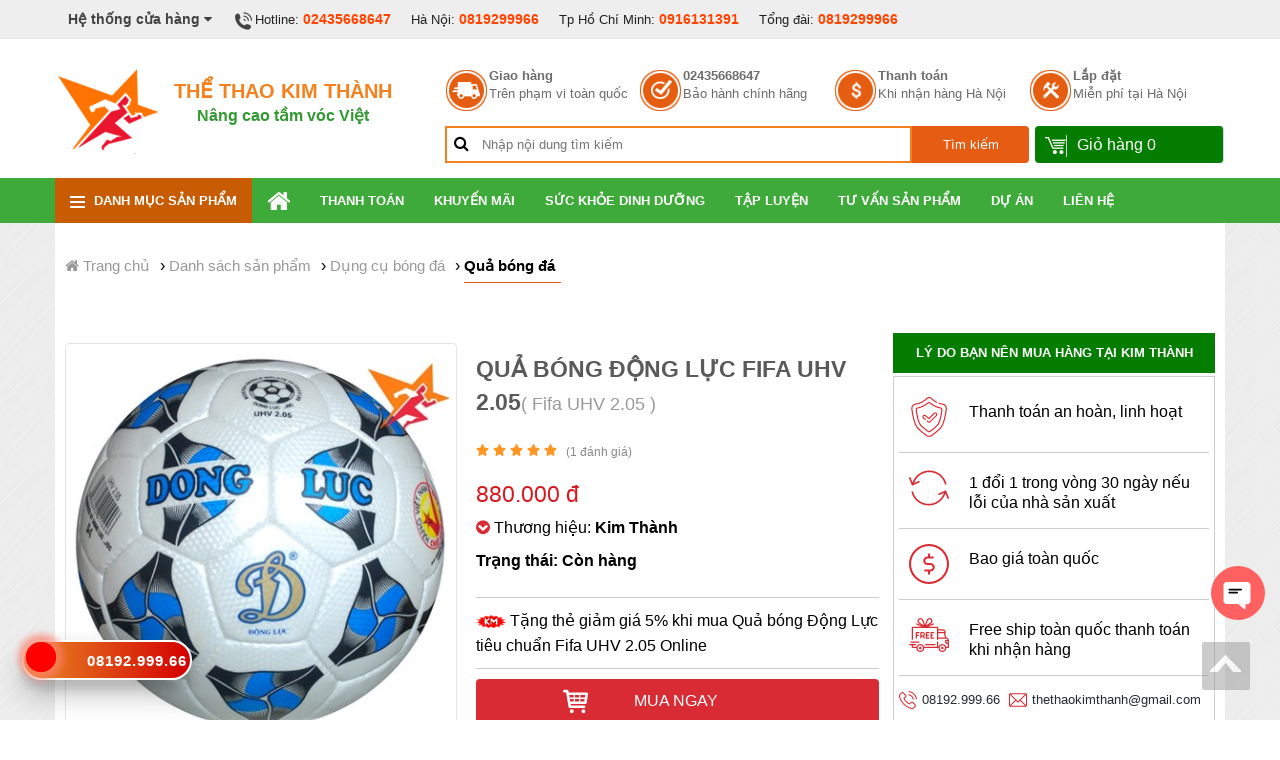

--- FILE ---
content_type: text/html; charset=utf-8
request_url: https://thethaokimthanh.vn/qua-bong-da/qua-bong-dong-luc-fifa-uhv-2-05-d161.htm
body_size: 21779
content:
<!DOCTYPE html><html><head><meta charset="utf-8" /><title>Quả bóng Động Lực Fifa UHV 2.05, quả bóng tiêu chuẩn Fifa chất lượng giá rẻ</title><link rel="dns-prefetch" href="https://www.facebook.com"><link rel="dns-prefetch" href="https://cdnjs.cloudflare.com"><link rel="dns-prefetch" href="https://s7.addthis.com"><meta name="viewport" content="width=device-width, initial-scale=1.0, maximum-scale=2.0, user-scalable=yes" /><meta http-equiv="X-UA-Compatible" content="IE=edge" /><meta http-equiv="Content-Type" content="text/html; charset=utf-8" /><meta http-equiv="REFRESH" content="1800" /><link rel="shortcut icon" href="/favicon.png" type="image/x-icon" /><meta content="1 days" name="revisit-after" /><meta http-equiv="content-language" content="vi,en" /><meta name="generator" content="1.0.0.0"><meta name="author" content="https://www.facebook.com/thethaokimthanh.vn" /><meta property="twitter:account_id" content="423480718" /><meta property="fb:admins" content="100003610950490" /> <meta name="keywords" content="Quả b&#243;ng Động Lực Fifa UHV 2.05" /> <meta name="description" content="Quả b&#243;ng Động Lực Fifa UHV 2.05, mua quả b&#243;ng đạt ti&#234;u chuẩn chứng chỉ Fifa của Động Lực, chất liệu PU cao cấp, bền đẹp cho tập luyện, thi đấu chuy&#234;n nghiệp gi&#225; rẻ" /> <link rel="alternate" type="application/rss+xml" title="The Thao Kim Thanh &raquo; Feed" href="/rss" /> <meta itemprop="name" content="Quả b&#243;ng Động Lực Fifa UHV 2.05, quả b&#243;ng ti&#234;u chuẩn Fifa chất lượng gi&#225; rẻ" /><meta itemprop="description" content="Quả b&#243;ng Động Lực Fifa UHV 2.05, mua quả b&#243;ng đạt ti&#234;u chuẩn chứng chỉ Fifa của Động Lực, chất liệu PU cao cấp, bền đẹp cho tập luyện, thi đấu chuy&#234;n nghiệp gi&#225; rẻ" /><meta itemprop="image" content="https://thethaokimthanh.vn/thumbs.jpg"/> <meta name="twitter:card" content="Summary"/><meta name="twitter:site" content="121324242424" /><meta name="twitter:title" content="Quả b&#243;ng Động Lực Fifa UHV 2.05, quả b&#243;ng ti&#234;u chuẩn Fifa chất lượng gi&#225; rẻ"/><meta name="twitter:description" content="Quả b&#243;ng Động Lực Fifa UHV 2.05, mua quả b&#243;ng đạt ti&#234;u chuẩn chứng chỉ Fifa của Động Lực, chất liệu PU cao cấp, bền đẹp cho tập luyện, thi đấu chuy&#234;n nghiệp gi&#225; rẻ"/><meta name="twitter:creator"/><meta name="twitter:image" content="https://thethaokimthanh.vn/thumbs.jpg"/> <meta property="og:title" content="Quả b&#243;ng Động Lực Fifa UHV 2.05, quả b&#243;ng ti&#234;u chuẩn Fifa chất lượng gi&#225; rẻ" /><meta property="og:type" content="article" /><meta property="og:url" content="https://thethaokimthanh.vn/qua-bong-da/qua-bong-dong-luc-fifa-uhv-2-05-d161.htm" /><meta property="og:image" content="https://thethaokimthanh.vn/thumbs.jpg" /><meta property="og:description" content="Quả b&#243;ng Động Lực Fifa UHV 2.05, mua quả b&#243;ng đạt ti&#234;u chuẩn chứng chỉ Fifa của Động Lực, chất liệu PU cao cấp, bền đẹp cho tập luyện, thi đấu chuy&#234;n nghiệp gi&#225; rẻ" /><meta property="og:site_name" content="Thể Thao Kim Th&#224;nh"/><meta name="article:author" content="https://www.facebook.com/thethaokimthanhcom"/><meta property="article:author" content="https://www.facebook.com/thethaokimthanh.vn" /><link rel="canonical" href="https://thethaokimthanh.vn/qua-bong-da/qua-bong-dong-luc-fifa-uhv-2-05-d161.htm"/> <link href="/content/css?v=6VwGx1OEdfiui1Kb5z0baN_cAfW2D0T3Cx5YzSrqTKk1" rel="stylesheet"/>
<script src="/bundles/modernizr?v=qVODBytEBVVePTNtSFXgRX0NCEjh9U_Oj8ePaSiRcGg1"></script>
<script src="/bundles/js?v=DhBOKfJ8zbnXbptrLw8um0KlxNmq0OdFd_WOkOXGYrs1"></script>
</head><body><div class="backdrop"></div><header id="header"><div class="top-header"><div class="body-wrap"><div class="hotline-wrap"><ul class="page-contact-container"><li class="contact-store-control"> <a>Hệ thống cửa hàng <i class="fa fa-caret-down"></i></a><div class="page-contact-address"> <h4>1. H&agrave; Nội - Điện thoại: 0819299966</h4>

<p><strong>Địa chỉ:</strong> Số 408 Khương Đ&igrave;nh, Hạ Đ&igrave;nh, Quận Thanh Xu&acirc;n, H&agrave; Nội.</p>

<h4>2. TP Hồ Ch&iacute; Minh - Điện thoại: <span style="font-size:14px">0916131391</span></h4>

<p><strong>Địa chỉ:</strong>&nbsp;Số 25, DC 9 Sơn Kỳ, T&acirc;n Ph&uacute;<span style="font-size:14px"><span style="color:#222222">, TP Hồ Ch&iacute; Minh</span>.</span></p>

<p>------------------------------------------------</p>

<h4><span style="color:#ff0000"><strong>Mr Đo&agrave;n&nbsp;- 08.1929.9966</strong></span></h4>
</div></li><li><img src="/Content/images/top-phone.png" alt="hotline dung cu the thao" />Hotline: <a class="text" href="tel:02435668647">02435668647</a></li><li>Hà Nội: <a class="text" href="tel:0819299966">0819299966</a></li><li>Tp Hồ Chí Minh: <a class="text" href="tel:0916131391">0916131391</a></li><li>Tổng đài: <a class="text" href="tel:0819299966">0819299966</a></li><li class="pull-right"> <a href="/sitemap.xml"><i class="fa fa-sitemap"></i>&nbsp;Sitemap</a> &nbsp; <a href="/rss"><i class="fa fa-rss"></i>&nbsp;RSS</a> &nbsp; <a href="/lien-he"><i class="fa fa-envelope-o"></i>&nbsp;Liên hệ</a></li></ul></div><div class="clear"></div></div></div><div class="middle-header"><div class="body-wrap nopadding"><div class="col3"> <a href="/"> <img src="/images/logo-kim-thanh.jpg" alt="Thể thao Kim Thành" style="width: 28%; float: left" /></a><div class="header-logotext"><h2 class="brandname">Thể Thao Kim Thành</h2><h2 class="slogan">Nâng cao tầm vóc Việt</h2></div></div><div class="col9"><div class="header-giaohang"><div class="giaohang-item"> <a href="#" class="giaohang-gh">&nbsp;</a><div class="gh-textcontainer"> <a href="#">Giao hàng</a> <span>Trên phạm vi toàn quốc</span></div></div><div class="giaohang-item"> <a href="#" class="giaohang-phone">&nbsp;</a><div class="gh-textcontainer"> <a href="#">02435668647</a> <span>Bảo hành chính hãng</span></div></div><div class="giaohang-item"> <a href="#" class="giaohang-tt">&nbsp;</a><div class="gh-textcontainer"> <a href="#">Thanh toán</a> <span>Khi nhận hàng Hà Nội</span></div></div><div class="giaohang-item"> <a href="#" class="giaohang-ld">&nbsp;</a><div class="gh-textcontainer"> <a href="#">Lắp đặt</a> <span>Miễn phí tại Hà Nội</span></div></div></div><div class="header-search"><form method="get" id="product-search"><div class="wrap-textsearch">  <i class="fa fa-search"></i> <input type="text" class="input-large" placeholder="Nhập nội dung tìm kiếm" /></div><button type="submit">Tìm kiếm</button></form><div class="menu-cart"><div class="cart-in"> <a href="/gio-hang" rel="nofollow"> <span class="shopping-cart-icon"></span> <span>Giỏ hàng <span id="cartCounter"></span></span> </a></div></div></div></div></div></div></header><nav id="menu-nav"><div class="body-wrap"><ul class="pc"><li class="menu-category"> <span><i></i>Danh mục sản phẩm</span><ul><li><a href="/may-chay-bo-dien/">M&#225;y chạy bộ điện</a> </li><li><a href="/may-chay-bo-co/">M&#225;y chạy bộ cơ</a> </li><li><a href="/xe-dap-tap-the-duc/">Xe đạp tập thể dục</a> </li><li><a href="/dung-cu-bong-ban/">Dụng cụ b&#243;ng b&#224;n &nbsp;<i class="fa fa-angle-right"></i></a> <ul><li><a href="/ban-bong-ban/">B&#224;n b&#243;ng b&#224;n</a></li><li><a href="/vot-bong-ban/">Vợt b&#243;ng b&#224;n</a></li><li><a href="/may-ban-bong-ban/">M&#225;y bắn b&#243;ng b&#224;n</a></li><li><a href="/qua-bong-ban-va-coc-luoi/">Quả b&#243;ng b&#224;n v&#224; cọc lưới</a></li><li><a href="/ban-bong-ban-mini-tre-em/">B&#224;n B&#243;ng B&#224;n Mini Trẻ Em</a></li></ul></li><li><a href="/dung-cu-the-hinh/">Dụng cụ thể h&#236;nh &nbsp;<i class="fa fa-angle-right"></i></a> <ul><li><a href="/gian-tap-ta/">Gi&#224;n tập tạ</a></li><li><a href="/ghe-cong-tap-bung/">Ghế cong tập bụng</a></li><li><a href="/xa-don-xa-kep/">X&#224; đơn x&#224; k&#233;p</a></li><li><a href="/may-tap-co-bung/">M&#225;y tập cơ bụng</a></li><li><a href="/ta-tay/">Tạ tay</a></li><li><a href="/phu-kien-tap-gym/">Phụ kiện tập Gym</a></li><li><a href="/thiet-bi-tap-gym-tre-em/">Thiết bị tập Gym trẻ em</a></li></ul></li><li><a href="/dung-cu-vo-thuat-the-luc/">Dụng cụ v&#245; thuật thể lực &nbsp;<i class="fa fa-angle-right"></i></a> <ul><li><a href="/bao-cat-dam-boc/">Bao c&#225;t đấm bốc</a></li><li><a href="/gang-tay-dich-da/">Găng tay đ&#237;ch đ&#225;</a></li><li><a href="/dung-cu-tap-the-luc/">Dụng cụ tập thể lực</a></li><li><a href="/gia-treo-bao-dam/">Gi&#225; treo bao đấm</a></li><li><a href="/hinh-nom-moc-nhan/">H&#236;nh nộm  Mộc nh&#226;n</a></li><li><a href="/phu-kien-vo-thuat/">Phụ kiện v&#245; thuật</a></li></ul></li><li><a href="/thiet-bi-phong-tap-gym/">Thiết bị ph&#242;ng tập GYM &nbsp;<i class="fa fa-angle-right"></i></a> <ul><li><a href="/xe-dap-phong-tap-gym/">Xe đạp ph&#242;ng tập Gym</a></li><li><a href="/may-chay-bo-phong-tap-gym/">M&#225;y chạy bộ ph&#242;ng tập Gym</a></li><li><a href="/gian-tap-phong-gym/">Gi&#224;n tập ph&#242;ng Gym</a></li><li><a href="/thiet-bi-phong-gym-khac/">Thiết bị ph&#242;ng Gym kh&#225;c</a></li><li><a href="/thiet-bi-phong-tap-viet-nam/">Thiết bị ph&#242;ng tập Việt Nam</a></li><li><a href="/thiet-bi-phong-tap-impluse-fitness/">Thiết bị ph&#242;ng tập IMPLUSE FITNESS</a></li></ul></li><li><a href="/dung-cu-tap-yoga/">Dụng cụ tập Yoga &nbsp;<i class="fa fa-angle-right"></i></a> <ul><li><a href="/tham-tap-yoga/">Thảm tập Yoga</a></li><li><a href="/bong-tap-yoga/">B&#243;ng tập Yoga</a></li><li><a href="/dung-cu-tap-aerobic/">Dụng cụ tập Aerobic</a></li></ul></li><li><a href="/dung-cu-boi-loi/">Dụng cụ bơi lội &nbsp;<i class="fa fa-angle-right"></i></a> <ul><li><a href="/kinh-boi-mu-boi/">K&#237;nh bơi mũ bơi</a></li><li><a href="/mu-boi/">Mũ bơi</a></li><li><a href="/phu-kien-boi-loi/">Phụ kiện bơi lội</a></li></ul></li><li><a href="/qua-tang-luu-niem/">Qu&#224; tặng lưu niệm &nbsp;<i class="fa fa-angle-right"></i></a> <ul><li><a href="/cup-luu-niem/">C&#250;p lưu niệm</a></li><li><a href="/co-luu-niem/">Cờ lưu niệm</a></li><li><a href="/ky-niem-chuong/">Kỷ niệm chương</a></li></ul></li><li><a href="/dung-cu-may-massage/">Dụng cụ &amp; M&#225;y Massage &nbsp;<i class="fa fa-angle-right"></i></a> <ul><li><a href="/may-massage-tham-my/">M&#225;y massage &amp; thẩm mỹ</a></li><li><a href="/ghe-massage/">Ghế massage</a></li></ul></li><li><a href="/thiet-bi-the-thao-ngoai-troi/">Thiết bị thể thao ngo&#224;i trời</a> </li><li><a href="/thiet-bi-truong-hoc/">Thiết bị trường học</a> </li><li><a href="/dung-cu-mon-cau-long/">Dụng cụ m&#244;n cầu l&#244;ng &nbsp;<i class="fa fa-angle-right"></i></a> <ul><li><a href="/vot-cau-long-yonex/">Vợt cầu l&#244;ng Yonex</a></li><li><a href="/vot-cau-long-fleet/">Vợt cầu l&#244;ng Fleet</a></li><li><a href="/vot-cau-long-proace/">Vợt cầu l&#244;ng Proace</a></li><li><a href="/qua-cau-long/">Quả cầu l&#244;ng</a></li><li><a href="/tru-luoi-cau-long/">Trụ lưới cầu l&#244;ng</a></li><li><a href="/tham-san-cau-long-may-cang-vot/">Thảm s&#226;n cầu l&#244;ng &amp; M&#225;y căng vợt</a></li></ul></li><li><a href="/dung-cu-bong-da/">Dụng cụ b&#243;ng đ&#225; &nbsp;<i class="fa fa-angle-right"></i></a> <ul><li><a href="/qua-bong-da/">Quả b&#243;ng đ&#225;</a></li><li><a href="/khung-thanh-va-luoi-bong-da/">Khung th&#224;nh v&#224; lưới b&#243;ng đ&#225;</a></li><li><a href="/quan-ao-bong-da-cau-lac-bo/">Quần &#225;o b&#243;ng đ&#225; c&#226;u lạc bộ</a></li><li><a href="/giay-bong-da-phu-kien/">Giầy b&#243;ng đ&#225; &amp; Phụ kiện</a></li><li><a href="/ao-bong-da-cac-doi-tuyen-quoc-gia/">&#193;o b&#243;ng đ&#225; c&#225;c đội tuyển Quốc gia</a></li><li><a href="/ao-bong-da-khong-logo/">&#193;o b&#243;ng đ&#225; kh&#244;ng logo</a></li></ul></li><li><a href="/dung-cu-bong-chuyen/">Dụng cụ b&#243;ng chuyền &nbsp;<i class="fa fa-angle-right"></i></a> <ul><li><a href="/qua-bong-chuyen/">Quả b&#243;ng chuyền</a></li><li><a href="/tru-va-luoi-bong-chuyen/">Trụ v&#224; lưới b&#243;ng chuyền</a></li></ul></li><li><a href="/dung-cu-bong-ro/">Dụng cụ b&#243;ng rổ &nbsp;<i class="fa fa-angle-right"></i></a> <ul><li><a href="/qua-bong-ro/">Quả b&#243;ng rổ</a></li><li><a href="/tru-va-luoi-bong-ro/">Trụ v&#224; lưới b&#243;ng rổ</a></li></ul></li><li><a href="/dong-ho-bam-giay/">Đồng hồ bấm gi&#226;y</a> </li><li><a href="/dung-cu-mon-tennis/">Dụng cụ m&#244;n Tennis</a> </li><li><a href="/dung-cu-bong-chay/">Dụng cụ b&#243;ng ch&#224;y</a> </li><li><a href="/do-tap-patin/">Đồ tập Patin &nbsp;<i class="fa fa-angle-right"></i></a> <ul><li><a href="/giay-truot-patin/">Gi&#224;y trượt Patin</a></li><li><a href="/van-truot-patin/">V&#225;n trượt Patin</a></li><li><a href="/xe-truot-dien-can-bang/">Xe trượt điện c&#226;n bằng</a></li></ul></li></ul></li><li><a href="/"><i class="fa fa-home"></i></a></li><li><a href="/thanh-toan/">Thanh To&#225;n</a></li><li><a href="/khuyen-mai/">Khuyến m&#227;i</a></li><li><a href="/suc-khoe-dinh-duong/">Sức khỏe dinh dưỡng</a></li><li><a href="/tap-luyen/">Tập Luyện</a></li><li><a href="/tu-van-san-pham/">Tư vấn Sản phẩm</a></li><li><a href="/du-an/">Dự &#225;n</a></li><li><a href="/lien-he/">Li&#234;n hệ</a></li></ul><nav class="mobile-nav"><div><a href="javascript:;" class="header-nav"> <img src="/content/images/nav.png" alt=""> </a><a href="javascript:;" class="header-nav-search "> <img src="/content/images/search_icon.png" alt=""> </a><a href="/gio-hang/" class="header-nav-cart"> <img src="/content/images/cart.png" alt=""> </a><div class="header-search"><div><form action="/search/" method="get"><div class="search-input"> <input type="text" name="q" value="" placeholder="Bạn muốn tìm gì hôm nay?"></div><input type="submit" name="" value="Search" class="search-btn"></form></div></div></div><div class="header-logo" id="top-logo"> <a href="/" class="logo"> <img src="/content/images/logo.png" alt=""> </a></div></nav></div></nav><div class="main-body"><div class="panel-left"><div class="nav-left-header"> <img src="/Content/images/nav-left-header.png" alt=""> <a><i class="fa fa-close"></i></a></div><div class="nav-left nav-left-menu"><ul><li class=" left"><a href="/"><i class="fa fa-home"></i> Trang chủ </a></li><li class="left dropdown"> <a> <i></i>Danh mục sản phẩm </a> <span class="expand"><i class="fa fa-plus"></i></span><ul><li class="dropdown"> <a href="/may-chay-bo-dien/">M&#225;y chạy bộ điện</a> </li><li class="dropdown"> <a href="/may-chay-bo-co/">M&#225;y chạy bộ cơ</a> </li><li class="dropdown"> <a href="/xe-dap-tap-the-duc/">Xe đạp tập thể dục</a> </li><li class="dropdown">  <a href="/dung-cu-bong-ban/">&gt; Dụng cụ b&#243;ng b&#224;n &nbsp;<i class="fa fa-angle-right"></i></a>  <span class="expand"><i class="fa fa-plus"></i></span> <ul><li><a href="/ban-bong-ban/">&gt;&gt; B&#224;n b&#243;ng b&#224;n</a></li><li><a href="/vot-bong-ban/">&gt;&gt; Vợt b&#243;ng b&#224;n</a></li><li><a href="/may-ban-bong-ban/">&gt;&gt; M&#225;y bắn b&#243;ng b&#224;n</a></li><li><a href="/qua-bong-ban-va-coc-luoi/">&gt;&gt; Quả b&#243;ng b&#224;n v&#224; cọc lưới</a></li><li><a href="/ban-bong-ban-mini-tre-em/">&gt;&gt; B&#224;n B&#243;ng B&#224;n Mini Trẻ Em</a></li></ul></li><li class="dropdown">  <a href="/dung-cu-the-hinh/">&gt; Dụng cụ thể h&#236;nh &nbsp;<i class="fa fa-angle-right"></i></a>  <span class="expand"><i class="fa fa-plus"></i></span> <ul><li><a href="/gian-tap-ta/">&gt;&gt; Gi&#224;n tập tạ</a></li><li><a href="/ghe-cong-tap-bung/">&gt;&gt; Ghế cong tập bụng</a></li><li><a href="/xa-don-xa-kep/">&gt;&gt; X&#224; đơn x&#224; k&#233;p</a></li><li><a href="/may-tap-co-bung/">&gt;&gt; M&#225;y tập cơ bụng</a></li><li><a href="/ta-tay/">&gt;&gt; Tạ tay</a></li><li><a href="/phu-kien-tap-gym/">&gt;&gt; Phụ kiện tập Gym</a></li><li><a href="/thiet-bi-tap-gym-tre-em/">&gt;&gt; Thiết bị tập Gym trẻ em</a></li></ul></li><li class="dropdown">  <a href="/dung-cu-vo-thuat-the-luc/">&gt; Dụng cụ v&#245; thuật thể lực &nbsp;<i class="fa fa-angle-right"></i></a>  <span class="expand"><i class="fa fa-plus"></i></span> <ul><li><a href="/bao-cat-dam-boc/">&gt;&gt; Bao c&#225;t đấm bốc</a></li><li><a href="/gang-tay-dich-da/">&gt;&gt; Găng tay đ&#237;ch đ&#225;</a></li><li><a href="/dung-cu-tap-the-luc/">&gt;&gt; Dụng cụ tập thể lực</a></li><li><a href="/gia-treo-bao-dam/">&gt;&gt; Gi&#225; treo bao đấm</a></li><li><a href="/hinh-nom-moc-nhan/">&gt;&gt; H&#236;nh nộm  Mộc nh&#226;n</a></li><li><a href="/phu-kien-vo-thuat/">&gt;&gt; Phụ kiện v&#245; thuật</a></li></ul></li><li class="dropdown">  <a href="/thiet-bi-phong-tap-gym/">&gt; Thiết bị ph&#242;ng tập GYM &nbsp;<i class="fa fa-angle-right"></i></a>  <span class="expand"><i class="fa fa-plus"></i></span> <ul><li><a href="/xe-dap-phong-tap-gym/">&gt;&gt; Xe đạp ph&#242;ng tập Gym</a></li><li><a href="/may-chay-bo-phong-tap-gym/">&gt;&gt; M&#225;y chạy bộ ph&#242;ng tập Gym</a></li><li><a href="/gian-tap-phong-gym/">&gt;&gt; Gi&#224;n tập ph&#242;ng Gym</a></li><li><a href="/thiet-bi-phong-gym-khac/">&gt;&gt; Thiết bị ph&#242;ng Gym kh&#225;c</a></li><li><a href="/thiet-bi-phong-tap-viet-nam/">&gt;&gt; Thiết bị ph&#242;ng tập Việt Nam</a></li><li><a href="/thiet-bi-phong-tap-impluse-fitness/">&gt;&gt; Thiết bị ph&#242;ng tập IMPLUSE FITNESS</a></li></ul></li><li class="dropdown">  <a href="/dung-cu-tap-yoga/">&gt; Dụng cụ tập Yoga &nbsp;<i class="fa fa-angle-right"></i></a>  <span class="expand"><i class="fa fa-plus"></i></span> <ul><li><a href="/tham-tap-yoga/">&gt;&gt; Thảm tập Yoga</a></li><li><a href="/bong-tap-yoga/">&gt;&gt; B&#243;ng tập Yoga</a></li><li><a href="/dung-cu-tap-aerobic/">&gt;&gt; Dụng cụ tập Aerobic</a></li></ul></li><li class="dropdown">  <a href="/dung-cu-boi-loi/">&gt; Dụng cụ bơi lội &nbsp;<i class="fa fa-angle-right"></i></a>  <span class="expand"><i class="fa fa-plus"></i></span> <ul><li><a href="/kinh-boi-mu-boi/">&gt;&gt; K&#237;nh bơi mũ bơi</a></li><li><a href="/mu-boi/">&gt;&gt; Mũ bơi</a></li><li><a href="/phu-kien-boi-loi/">&gt;&gt; Phụ kiện bơi lội</a></li></ul></li><li class="dropdown">  <a href="/qua-tang-luu-niem/">&gt; Qu&#224; tặng lưu niệm &nbsp;<i class="fa fa-angle-right"></i></a>  <span class="expand"><i class="fa fa-plus"></i></span> <ul><li><a href="/cup-luu-niem/">&gt;&gt; C&#250;p lưu niệm</a></li><li><a href="/co-luu-niem/">&gt;&gt; Cờ lưu niệm</a></li><li><a href="/ky-niem-chuong/">&gt;&gt; Kỷ niệm chương</a></li></ul></li><li class="dropdown">  <a href="/dung-cu-may-massage/">&gt; Dụng cụ &amp; M&#225;y Massage &nbsp;<i class="fa fa-angle-right"></i></a>  <span class="expand"><i class="fa fa-plus"></i></span> <ul><li><a href="/may-massage-tham-my/">&gt;&gt; M&#225;y massage &amp; thẩm mỹ</a></li><li><a href="/ghe-massage/">&gt;&gt; Ghế massage</a></li></ul></li><li class="dropdown"> <a href="/thiet-bi-the-thao-ngoai-troi/">Thiết bị thể thao ngo&#224;i trời</a> </li><li class="dropdown"> <a href="/thiet-bi-truong-hoc/">Thiết bị trường học</a> </li><li class="dropdown">  <a href="/dung-cu-mon-cau-long/">&gt; Dụng cụ m&#244;n cầu l&#244;ng &nbsp;<i class="fa fa-angle-right"></i></a>  <span class="expand"><i class="fa fa-plus"></i></span> <ul><li><a href="/vot-cau-long-yonex/">&gt;&gt; Vợt cầu l&#244;ng Yonex</a></li><li><a href="/vot-cau-long-fleet/">&gt;&gt; Vợt cầu l&#244;ng Fleet</a></li><li><a href="/vot-cau-long-proace/">&gt;&gt; Vợt cầu l&#244;ng Proace</a></li><li><a href="/qua-cau-long/">&gt;&gt; Quả cầu l&#244;ng</a></li><li><a href="/tru-luoi-cau-long/">&gt;&gt; Trụ lưới cầu l&#244;ng</a></li><li><a href="/tham-san-cau-long-may-cang-vot/">&gt;&gt; Thảm s&#226;n cầu l&#244;ng &amp; M&#225;y căng vợt</a></li></ul></li><li class="dropdown">  <a href="/dung-cu-bong-da/">&gt; Dụng cụ b&#243;ng đ&#225; &nbsp;<i class="fa fa-angle-right"></i></a>  <span class="expand"><i class="fa fa-plus"></i></span> <ul><li><a href="/qua-bong-da/">&gt;&gt; Quả b&#243;ng đ&#225;</a></li><li><a href="/khung-thanh-va-luoi-bong-da/">&gt;&gt; Khung th&#224;nh v&#224; lưới b&#243;ng đ&#225;</a></li><li><a href="/quan-ao-bong-da-cau-lac-bo/">&gt;&gt; Quần &#225;o b&#243;ng đ&#225; c&#226;u lạc bộ</a></li><li><a href="/giay-bong-da-phu-kien/">&gt;&gt; Giầy b&#243;ng đ&#225; &amp; Phụ kiện</a></li><li><a href="/ao-bong-da-cac-doi-tuyen-quoc-gia/">&gt;&gt; &#193;o b&#243;ng đ&#225; c&#225;c đội tuyển Quốc gia</a></li><li><a href="/ao-bong-da-khong-logo/">&gt;&gt; &#193;o b&#243;ng đ&#225; kh&#244;ng logo</a></li></ul></li><li class="dropdown">  <a href="/dung-cu-bong-chuyen/">&gt; Dụng cụ b&#243;ng chuyền &nbsp;<i class="fa fa-angle-right"></i></a>  <span class="expand"><i class="fa fa-plus"></i></span> <ul><li><a href="/qua-bong-chuyen/">&gt;&gt; Quả b&#243;ng chuyền</a></li><li><a href="/tru-va-luoi-bong-chuyen/">&gt;&gt; Trụ v&#224; lưới b&#243;ng chuyền</a></li></ul></li><li class="dropdown">  <a href="/dung-cu-bong-ro/">&gt; Dụng cụ b&#243;ng rổ &nbsp;<i class="fa fa-angle-right"></i></a>  <span class="expand"><i class="fa fa-plus"></i></span> <ul><li><a href="/qua-bong-ro/">&gt;&gt; Quả b&#243;ng rổ</a></li><li><a href="/tru-va-luoi-bong-ro/">&gt;&gt; Trụ v&#224; lưới b&#243;ng rổ</a></li></ul></li><li class="dropdown"> <a href="/dong-ho-bam-giay/">Đồng hồ bấm gi&#226;y</a> </li><li class="dropdown"> <a href="/dung-cu-mon-tennis/">Dụng cụ m&#244;n Tennis</a> </li><li class="dropdown"> <a href="/dung-cu-bong-chay/">Dụng cụ b&#243;ng ch&#224;y</a> </li><li class="dropdown">  <a href="/do-tap-patin/">&gt; Đồ tập Patin &nbsp;<i class="fa fa-angle-right"></i></a>  <span class="expand"><i class="fa fa-plus"></i></span> <ul><li><a href="/giay-truot-patin/">&gt;&gt; Gi&#224;y trượt Patin</a></li><li><a href="/van-truot-patin/">&gt;&gt; V&#225;n trượt Patin</a></li><li><a href="/xe-truot-dien-can-bang/">&gt;&gt; Xe trượt điện c&#226;n bằng</a></li></ul></li></ul></li><li><a href="/thanh-toan/">Thanh To&#225;n</a></li><li><a href="/khuyen-mai/">Khuyến m&#227;i</a></li><li><a href="/suc-khoe-dinh-duong/">Sức khỏe dinh dưỡng</a></li><li><a href="/tap-luyen/">Tập Luyện</a></li><li><a href="/tu-van-san-pham/">Tư vấn Sản phẩm</a></li><li><a href="/du-an/">Dự &#225;n</a></li><li><a href="/lien-he/">Li&#234;n hệ</a></li></ul></div><div class="clr"></div><div class="clraaaa" style="margin-left: 0px;"></div></div><div class="full-width white"><div class="body-wrap clearfix inpage"><div class="padding"> <nav class="breadcrumbs" itemscope itemtype="http://schema.org/BreadcrumbList"><span itemprop="itemListElement" itemscope itemtype="http://schema.org/ListItem"><a href="/" itemprop="item"><i class="fa fa-home"></i><span itemprop="name">&nbsp;Trang chủ</span></a><meta itemprop="position" content="1"> </span> <span itemprop="itemListElement" itemscope itemtype="http://schema.org/ListItem"> › <a href="/danh-sach-san-pham/" itemprop="item" title="Danh sách sản phẩm"><span itemprop="name">Danh sách sản phẩm</span></a><meta itemprop="position" content="2"></span><span itemprop="itemListElement" itemscope itemtype="http://schema.org/ListItem"> › <a href="/dung-cu-bong-da/" itemprop="item" title="Dụng cụ bóng đá"><span itemprop="name">Dụng cụ bóng đá</span></a><meta itemprop="position" content="3"></span><span itemprop="itemListElement" itemscope itemtype="http://schema.org/ListItem"> › <a href="/qua-bong-da/" itemprop="item" title="Quả bóng đá"><span itemprop="name">Quả bóng đá</span></a><meta itemprop="position" content="4"></span></nav><div class="product-detail"><section class="productdetail"><div class="main-left"><div class="product-info"><div class="pimages-wrap"><div class="img-border"> <a class="img-wrap fancybox" href="/images/products/161/qua-bong-da-uhv-205.jpg"> <img src="/images/products/161/qua-bong-da-uhv-205.jpg?w=400" alt="Quả b&#243;ng Động Lực Fifa UHV 2.05" class="bk-product-image"/> </a> </div><script>
var owl = $("#owl-images-relates");
owl.owlCarousel({
autoPlay: 40000,
items: 4,
itemsDesktop: [1199, 4],
itemsTablet: [600, 4], //2 items between 600 and 0
itemsDesktopSmall: [900, 4], // betweem 900px and 601px
itemsMobile: [479, 4],
pagination: false
});
//     $(".owl-images-relates .next_slider_video").click(function () {
//         owl.trigger('owl.next');
//     });
//$(".owl-images-relates .prev_slider_video").click(function() {
//    owl.trigger('owl.prev');
//});
</script></div><div class="pinfo-wrap"><h1 itemprop="title" class="title bk-product-name">Quả b&#243;ng Động Lực Fifa UHV 2.05</h1><h2 class="productcode text-center">( Fifa UHV 2.05 )</h2><div class="clearfix detail-price-container"> <div class="rating"> <span class="rate_head"> <span class="star-on star"> <svg aria-hidden="true" data-prefix="fas" data-icon="star" role="img" xmlns="http://www.w3.org/2000/svg" viewBox="0 0 576 512" class="svg-inline--fa fa-star fa-w-18"><path fill="currentColor" d="M259.3 17.8L194 150.2 47.9 171.5c-26.2 3.8-36.7 36.1-17.7 54.6l105.7 103-25 145.5c-4.5 26.3 23.2 46 46.4 33.7L288 439.6l130.7 68.7c23.2 12.2 50.9-7.4 46.4-33.7l-25-145.5 105.7-103c19-18.5 8.5-50.8-17.7-54.6L382 150.2 316.7 17.8c-11.7-23.6-45.6-23.9-57.4 0z" class=""></path></svg> </span> </span> <span class="rate_head"> <span class="star-on star"> <svg aria-hidden="true" data-prefix="fas" data-icon="star" role="img" xmlns="http://www.w3.org/2000/svg" viewBox="0 0 576 512" class="svg-inline--fa fa-star fa-w-18"><path fill="currentColor" d="M259.3 17.8L194 150.2 47.9 171.5c-26.2 3.8-36.7 36.1-17.7 54.6l105.7 103-25 145.5c-4.5 26.3 23.2 46 46.4 33.7L288 439.6l130.7 68.7c23.2 12.2 50.9-7.4 46.4-33.7l-25-145.5 105.7-103c19-18.5 8.5-50.8-17.7-54.6L382 150.2 316.7 17.8c-11.7-23.6-45.6-23.9-57.4 0z" class=""></path></svg> </span> </span> <span class="rate_head"> <span class="star-on star"> <svg aria-hidden="true" data-prefix="fas" data-icon="star" role="img" xmlns="http://www.w3.org/2000/svg" viewBox="0 0 576 512" class="svg-inline--fa fa-star fa-w-18"><path fill="currentColor" d="M259.3 17.8L194 150.2 47.9 171.5c-26.2 3.8-36.7 36.1-17.7 54.6l105.7 103-25 145.5c-4.5 26.3 23.2 46 46.4 33.7L288 439.6l130.7 68.7c23.2 12.2 50.9-7.4 46.4-33.7l-25-145.5 105.7-103c19-18.5 8.5-50.8-17.7-54.6L382 150.2 316.7 17.8c-11.7-23.6-45.6-23.9-57.4 0z" class=""></path></svg> </span> </span> <span class="rate_head"> <span class="star-on star"> <svg aria-hidden="true" data-prefix="fas" data-icon="star" role="img" xmlns="http://www.w3.org/2000/svg" viewBox="0 0 576 512" class="svg-inline--fa fa-star fa-w-18"><path fill="currentColor" d="M259.3 17.8L194 150.2 47.9 171.5c-26.2 3.8-36.7 36.1-17.7 54.6l105.7 103-25 145.5c-4.5 26.3 23.2 46 46.4 33.7L288 439.6l130.7 68.7c23.2 12.2 50.9-7.4 46.4-33.7l-25-145.5 105.7-103c19-18.5 8.5-50.8-17.7-54.6L382 150.2 316.7 17.8c-11.7-23.6-45.6-23.9-57.4 0z" class=""></path></svg> </span> </span> <span class="rate_head"> <span class="star-on star"> <svg aria-hidden="true" data-prefix="fas" data-icon="star" role="img" xmlns="http://www.w3.org/2000/svg" viewBox="0 0 576 512" class="svg-inline--fa fa-star fa-w-18"><path fill="currentColor" d="M259.3 17.8L194 150.2 47.9 171.5c-26.2 3.8-36.7 36.1-17.7 54.6l105.7 103-25 145.5c-4.5 26.3 23.2 46 46.4 33.7L288 439.6l130.7 68.7c23.2 12.2 50.9-7.4 46.4-33.7l-25-145.5 105.7-103c19-18.5 8.5-50.8-17.7-54.6L382 150.2 316.7 17.8c-11.7-23.6-45.6-23.9-57.4 0z" class=""></path></svg> </span> </span> <a class="rate_count">(<span itemprop="ratingCount">1</span> đánh giá)</a></div><div class="price"><div class="productprice bk-product-price"> 880.000 đ</div></div><div class="brand"> <i class="fa fa-chevron-circle-down"></i>&nbsp;Thương hiệu: <strong>Kim Thành</strong></div><div class="productstatus"> Trạng thái: C&#242;n hàng</div></div><div style="height: 1px; border-bottom: solid 1px #CCC"></div><div id="detail-promotion"> <img src="/Content/images/km1.gif" alt="khuyến mại" width="30px" style="display: inline"> Tặng thẻ giảm gi&#225; 5% khi mua Quả b&#243;ng Động Lực ti&#234;u chuẩn Fifa UHV 2.05 Online</div><div style="height: 1px; border-bottom: solid 1px #CCC"></div> <a class="btnorder" onclick="Cart.AddToCart(161) " rel="nofollow"> <svg x="0px" y="0px" viewBox="0 0 19.25 19.25" style="enable-background: new 0 0 19.25 19.25;" xml:space="preserve"> <g> <g> <g><path d="M19.006,2.97c-0.191-0.219-0.466-0.345-0.756-0.345H4.431L4.236,1.461 C4.156,0.979,3.739,0.625,3.25,0.625H1c-0.553,0-1,0.447-1,1s0.447,1,1,1h1.403l1.86,11.164c0.008,0.045,0.031,0.082,0.045,0.124 c0.016,0.053,0.029,0.103,0.054,0.151c0.032,0.066,0.075,0.122,0.12,0.179c0.031,0.039,0.059,0.078,0.095,0.112 c0.058,0.054,0.125,0.092,0.193,0.13c0.038,0.021,0.071,0.049,0.112,0.065c0.116,0.047,0.238,0.075,0.367,0.075 c0.001,0,11.001,0,11.001,0c0.553,0,1-0.447,1-1s-0.447-1-1-1H6.097l-0.166-1H17.25c0.498,0,0.92-0.366,0.99-0.858l1-7 C19.281,3.479,19.195,3.188,19.006,2.97z M17.097,4.625l-0.285,2H13.25v-2H17.097z M12.25,4.625v2h-3v-2H12.25z M12.25,7.625v2 h-3v-2H12.25z M8.25,4.625v2h-3c-0.053,0-0.101,0.015-0.148,0.03l-0.338-2.03H8.25z M5.264,7.625H8.25v2H5.597L5.264,7.625z M13.25,9.625v-2h3.418l-0.285,2H13.25z"></path><circle cx="6.75" cy="17.125" r="1.5"></circle> <circle cx="15.75" cy="17.125" r="1.5"></circle> </g> </g> </g> </svg> Mua ngay </a> <div class="box-engage"> <i class="fa fa-rocket"></i><h4>Tư vấn miễn phí và quà tặng</h4><div class="form-panel"> <input type="text" placeholder="Để lại số điện thoại" id="txtCallMeBack" /> <a role="button" id="btnCallMeBack" data-id="161">Gửi</a></div></div><div class="detail-social"><div class="social-likes"><div class="addthis_native_toolbox"></div></div></div></div><div class="clear"></div><div class="other-suppliers"><h5>Thương hiệu Quả b&#243;ng đ&#225;</h5><ul><li><a href="/qua-bong-da/dong-luc-9">Quả b&#243;ng đ&#225; &nbsp;Động Lực</a></li><li><a href="/qua-bong-da/hai-phong-17">Quả b&#243;ng đ&#225; &nbsp;Hải Ph&#242;ng</a></li></ul></div></div></div><div class="main-right"><div class="trust-panel"><h3>Lý do bạn nên mua hàng tại KIM THÀNH</h3><ul><li class="clearfix"> <svg viewBox="-28 1 511 511.999"><path d="m403.164062 85.199219c-15.847656-2.003907-31.335937-5.519531-46.027343-10.445313-3.929688-1.316406-8.179688.800782-9.496094 4.726563-1.316406 3.929687.800781 8.179687 4.726563 9.496093 15.628906 5.242188 32.085937 8.976563 48.917968 11.105469 25.242188 3.195313 43.257813 26.492188 40.15625 51.929688-4.066406 33.359375-11.511718 83.152343-23.886718 130.917969-13.480469 52.027343-29.300782 88.226562-47.023438 107.59375-36.394531 39.769531-82.023438 75.019531-113.890625 97.585937-16.746094 11.859375-39.246094 11.859375-55.988281 0-31.867188-22.566406-77.496094-57.816406-113.890625-97.585937-17.722657-19.367188-33.546875-55.566407-47.023438-107.59375-12.375-47.765626-19.820312-97.558594-23.890625-130.917969-3.097656-25.4375 14.914063-48.734375 40.160156-51.929688 72.769532-9.203125 121-45.765625 148.648438-74.816406 6.300781-6.617187 14.820312-10.265625 23.988281-10.265625s17.6875 3.648438 23.992188 10.265625c19.917969 20.929687 42.941406 37.996094 68.429687 50.726563 3.703125 1.851562 8.210938.347656 10.0625-3.359376 1.847656-3.707031.34375-8.210937-3.359375-10.058593-23.929687-11.953125-45.550781-27.984375-64.269531-47.648438-9.160156-9.625-21.539062-14.925781-34.855469-14.925781-13.316406 0-25.695312 5.300781-34.855469 14.925781-25.96875 27.285157-71.277343 61.625-139.664062 70.273438-33.414062 4.226562-57.265625 35.015625-53.167969 68.628906 6.984375 57.289063 28.25 196.023437 74.738281 246.824219 37.289063 40.746094 83.820313 76.707031 116.285157 99.699218 10.964843 7.765626 23.8125 11.648438 36.664062 11.648438 12.847657-.003906 25.699219-3.882812 36.664063-11.648438 32.464844-22.992187 78.996094-58.953124 116.285156-99.699218 46.492188-50.800782 67.753906-189.535156 74.738281-246.824219 4.097657-33.613281-19.753906-64.402344-53.167969-68.628906zm0 0"></path><path d="m211.722656 70.453125c-37.941406 32.832031-82.234375 54.320313-131.644531 63.867187-15.054687 2.910157-25.21875 17.144532-23.140625 32.410157 3.496094 25.667969 10.644531 73.671875 19.21875 106.765625 15.628906 60.335937 30.742188 83.308594 38.359375 91.628906 25.039063 27.359375 71.5 63.917969 96.964844 83.273438 5.054687 3.839843 11.109375 5.757812 17.164062 5.757812 6.054688 0 12.109375-1.917969 17.164063-5.757812 25.464844-19.355469 71.925781-55.914063 96.964844-83.273438 7.617187-8.320312 22.730468-31.292969 38.359374-91.628906 8.578126-33.101563 15.722657-81.101563 19.222657-106.765625 2.078125-15.265625-8.089844-29.5-23.144531-32.410157-49.410157-9.546874-93.703126-31.035156-131.644532-63.867187-9.648437-8.347656-24.195312-8.347656-33.84375 0zm173.769532 94.25c-3.453126 25.339844-10.496094 72.675781-18.878907 105.03125-15.800781 60.992187-30.710937 80.679687-34.902343 85.265625-25.152344 27.480469-74.800782 66.117188-94.980469 81.453125-4.761719 3.621094-11.410157 3.621094-16.171875 0-20.179688-15.335937-69.828125-53.976563-94.976563-81.453125-4.195312-4.585938-19.105469-24.273438-34.90625-85.265625-8.378906-32.347656-15.421875-79.6875-18.875-105.03125-1.007812-7.378906 3.878907-14.253906 11.121094-15.65625 52.027344-10.050781 98.664063-32.675781 138.617187-67.25 2.023438-1.753906 4.566407-2.632813 7.105469-2.632813 2.539063 0 5.082031.878907 7.105469 2.632813 39.953125 34.574219 86.589844 57.199219 138.617188 67.25 7.242187 1.402344 12.128906 8.277344 11.125 15.65625zm0 0"></path><path d="m187.050781 234.066406c-5.640625-4.59375-24.679687-14.078125-38.3125 3.933594-13.628906 18.007812-1.707031 33.71875 3.933594 38.3125l21.75 17.695312c3.210937 2.613282 7.9375 2.132813 10.550781-1.082031 2.613282-3.214843 2.128906-7.9375-1.082031-10.554687l-21.75-17.695313c-2.53125-2.0625-8.0625-8.777343-1.765625-17.210937 6.296875-8.429688 14.675781-3.828125 17.207031-1.765625l45.035157 36.644531c2.972656 2.417969 7.289062 2.207031 10.011718-.492188l65.902344-65.285156c4.792969-4.75 12.550781-4.710937 17.300781.082032 4.746094 4.789062 4.707031 12.550781-.082031 17.296874l-78.496094 77.765626c-6.214844 5.992187-13.058594 3.496093-16.328125.796874l-12.460937-10.136718c-3.214844-2.613282-7.9375-2.128906-10.554688 1.082031-2.613281 3.210937-2.128906 7.9375 1.085938 10.550781l12.460937 10.140625c4.839844 3.9375 10.941407 6.109375 17.183594 6.109375 7.230469 0 14.039063-2.800781 19.171875-7.886718l78.492188-77.761719c10.667968-10.570313 10.75-27.847657.179687-38.515625-10.566406-10.664063-27.84375-10.746094-38.511719-.179688l-61.117187 60.546875zm0 0"></path></svg> <span>Thanh toán an hoàn, linh hoạt</span></li><li class="clearfix"> <svg xmlns="http://www.w3.org/2000/svg" xmlns:xlink="http://www.w3.org/1999/xlink" version="1.1" x="0px" y="0px" viewBox="0 0 512.422 512.422" style="enable-background: new 0 0 512.422 512.422;" xml:space="preserve" width="37px" height="37px"> <g> <g> <g><path d="M41.053,223.464c2.667,1.067,5.76,1.067,8.427-0.213l83.307-37.867c5.333-2.56,7.573-8.96,5.013-14.293 c-2.453-5.12-8.533-7.467-13.76-5.12l-58.347,26.56c27.84-83.307,105.387-138.987,194.667-138.987 c93.547,0,175.36,62.507,198.933,152c1.493,5.653,7.36,9.067,13.013,7.573c5.653-1.493,9.067-7.36,7.573-13.013 c-26.027-98.773-116.267-167.893-219.52-167.893c-98.453,0-184.107,61.44-215.04,153.387l-24.533-61.333 c-1.813-5.547-7.893-8.64-13.44-6.827c-5.547,1.813-8.64,7.893-6.827,13.44c0.107,0.427,0.32,0.853,0.533,1.28l34.027,85.333 C36.146,220.158,38.279,222.398,41.053,223.464z"></path><path d="M511.773,380.904c-0.107-0.213-0.213-0.427-0.213-0.64l-34.027-85.333c-1.067-2.667-3.2-4.907-5.973-5.973 c-2.667-1.067-5.76-0.96-8.427,0.213l-83.307,37.867c-5.44,2.24-8,8.533-5.76,13.973c2.24,5.44,8.533,8,13.973,5.76 c0.213-0.107,0.427-0.213,0.64-0.32l58.347-26.56c-28.053,83.307-105.707,138.987-194.88,138.987 c-93.547,0-175.36-62.507-198.933-152c-1.493-5.653-7.36-9.067-13.013-7.573c-5.653,1.493-9.067,7.36-7.573,13.013 c25.92,98.88,116.267,167.893,219.52,167.893c98.453,0,184-61.44,215.04-153.387l24.533,61.333 c2.027,5.547,8.107,8.427,13.653,6.4C510.919,392.531,513.799,386.451,511.773,380.904z"></path></g> </g> </g></svg> <span>1 đổi 1 trong vòng 30 ngày nếu lỗi của nhà sản xuất</span></li><li class="clearfix"> <svg x="0px" y="0px" viewBox="0 0 470 470" style="enable-background: new 0 0 470 470;" xml:space="preserve"> <g> <g><path d="M252.5,223h-34.9c-14.5,0-26.3-11.8-26.3-26.3s11.8-26.3,26.3-26.3h61.6c6.6,0,12-5.4,12-12s-5.4-12-12-12h-32.1v-24.5 c0-6.6-5.4-12-12-12s-12,5.4-12,12v24.5h-5.5c-27.7,0-50.3,22.6-50.3,50.3s22.6,50.3,50.3,50.3h34.9c14.5,0,26.3,11.8,26.3,26.3 s-11.8,26.3-26.3,26.3h-62.7c-6.6,0-12,5.4-12,12s5.4,12,12,12H223v25c0,6.6,5.4,12,12,12s12-5.4,12-12v-25h5.8c0.1,0,0.2,0,0.3,0 c27.4-0.4,49.6-22.8,49.6-50.3C302.7,245.5,280.2,223,252.5,223z"></path><path d="M401.2,68.8C356.8,24.4,297.8,0,235,0S113.2,24.4,68.8,68.8S0,172.2,0,235s24.4,121.8,68.8,166.2S172.2,470,235,470 s121.8-24.4,166.2-68.8S470,297.8,470,235S445.6,113.2,401.2,68.8z M235,446c-116.3,0-211-94.7-211-211S118.7,24,235,24 s211,94.7,211,211S351.3,446,235,446z"></path></g> </g> </svg> <span>Bao giá toàn quốc</span></li><li class="clearfix"> <svg x="0px" y="0px" viewBox="0 0 512 512" style="enable-background: new 0 0 512 512;" xml:space="preserve"> <g> <g><path d="M476.158,286.938l-13.259-53.035c3.625-0.77,6.345-3.986,6.345-7.839v-8.551c0-18.566-15.105-33.67-33.67-33.67h-60.392 v-17.637c0-9.136-7.432-16.568-16.568-16.568H246.32l68.24-27.296c4.111-1.644,6.11-6.31,4.466-10.421 c-1.644-4.11-6.307-6.111-10.421-4.466l-55.874,22.349c17.026-10.924,33.871-22.947,40.284-31.355 c12.485-16.369,9.323-39.843-7.046-52.328c-16.369-12.486-39.843-9.323-52.328,7.046c-9.122,11.962-21.158,45.573-28.948,69.258 c-7.79-23.683-19.826-57.296-28.948-69.258c-12.484-16.369-35.959-19.53-52.328-7.046c-16.369,12.484-19.53,35.958-7.046,52.328 c6.413,8.409,23.257,20.431,40.284,31.355l-55.874-22.349c-4.113-1.647-8.777,0.355-10.421,4.466 c-1.645,4.111,0.355,8.777,4.466,10.421l68.24,27.296H50.772c-9.136,0-16.568,7.432-16.568,16.568v145.37 c0,4.427,3.589,8.017,8.017,8.017c4.427,0,8.017-3.589,8.017-8.017v-145.37c0-0.295,0.239-0.534,0.534-0.534h307.841 c0.295,0,0.534,0.239,0.534,0.534v145.372c0,4.427,3.589,8.017,8.017,8.017c4.427,0,8.017-3.589,8.017-8.017v-9.088h94.566 c0.009,0,0.016,0.002,0.025,0.002s0.017-0.001,0.026-0.001c11.636,0.009,21.516,7.647,24.908,18.171h-24.928 c-4.427,0-8.017,3.589-8.017,8.017v17.102c0,13.851,11.268,25.119,25.119,25.119h9.086v35.273h-20.962 c-6.886-19.882-25.787-34.205-47.982-34.205s-41.097,14.322-47.982,34.205h-3.86V345.78c0-4.427-3.589-8.017-8.017-8.017 c-4.427,0-8.017,3.589-8.017,8.017v60.392H192.817c-6.886-19.882-25.787-34.205-47.982-34.205s-41.097,14.322-47.982,34.205 H50.772c-0.295,0-0.534-0.239-0.534-0.534v-17.637h34.739c4.427,0,8.017-3.589,8.017-8.017s-3.589-8.017-8.017-8.017H8.017 c-4.427,0-8.017,3.589-8.017,8.017s3.589,8.017,8.017,8.017h26.188v17.637c0,9.136,7.432,16.568,16.568,16.568h43.304 c-0.002,0.178-0.014,0.355-0.014,0.534c0,27.995,22.777,50.772,50.772,50.772s50.772-22.777,50.772-50.772 c0-0.18-0.012-0.356-0.014-0.534h180.67c-0.002,0.178-0.014,0.355-0.014,0.534c0,27.995,22.777,50.772,50.772,50.772 c27.995,0,50.772-22.777,50.772-50.772c0-0.18-0.012-0.356-0.014-0.534h26.203c4.427,0,8.017-3.589,8.017-8.017v-85.511 C512,307.564,496.423,290.022,476.158,286.938z M172.9,121.059c-31.623-19.651-41.003-28.692-43.78-32.334 c-7.123-9.339-5.319-22.732,4.021-29.855c3.85-2.936,8.388-4.355,12.893-4.355c6.422,0,12.776,2.886,16.963,8.376 c7.755,10.168,19.9,44.391,27.918,69.052C185.504,128.757,179.284,125.028,172.9,121.059z M218.473,131.942 c8.018-24.66,20.163-58.882,27.917-69.052c7.123-9.339,20.516-11.142,29.855-4.02c9.34,7.123,11.143,20.516,4.021,29.855 c-2.777,3.641-12.157,12.683-43.778,32.333C230.105,125.026,223.885,128.756,218.473,131.942z M375.182,199.875h60.392 c9.725,0,17.637,7.912,17.637,17.637v0.534h-78.029V199.875z M375.182,286.456V234.08h71.235l13.094,52.376H375.182z M144.835,457.479c-19.155,0-34.739-15.584-34.739-34.739s15.584-34.739,34.739-34.739c19.155,0,34.739,15.584,34.739,34.739 S163.99,457.479,144.835,457.479z M427.023,457.479c-19.155,0-34.739-15.584-34.739-34.739s15.584-34.739,34.739-34.739 c19.155,0,34.739,15.584,34.739,34.739S446.178,457.479,427.023,457.479z M495.967,354.865h-9.086 c-5.01,0-9.086-4.076-9.086-9.086v-9.086h18.171V354.865z"></path></g> </g> <g> <g><path d="M144.835,406.172c-9.136,0-16.568,7.432-16.568,16.568s7.432,16.568,16.568,16.568c9.136,0,16.568-7.432,16.568-16.568 S153.971,406.172,144.835,406.172z"></path></g> </g> <g> <g><path d="M427.023,406.172c-9.136,0-16.568,7.432-16.568,16.568s7.432,16.568,16.568,16.568c9.136,0,16.568-7.432,16.568-16.568 S436.159,406.172,427.023,406.172z"></path></g> </g> <g> <g><path d="M332.96,371.967H213.244c-4.427,0-8.017,3.589-8.017,8.017s3.589,8.017,8.017,8.017H332.96 c4.427,0,8.017-3.589,8.017-8.017S337.388,371.967,332.96,371.967z"></path></g> </g> <g> <g><path d="M127.733,337.763H25.119c-4.427,0-8.017,3.589-8.017,8.017s3.589,8.017,8.017,8.017h102.614 c4.427,0,8.017-3.589,8.017-8.017S132.16,337.763,127.733,337.763z"></path></g> </g> <g> <g><path d="M127.733,218.046H93.528c-4.427,0-8.017,3.589-8.017,8.017v68.409c0,4.427,3.589,8.017,8.017,8.017 s8.017-3.589,8.017-8.017v-26.188h17.637c4.427,0,8.017-3.589,8.017-8.017s-3.589-8.017-8.017-8.017h-17.637V234.08h26.188 c4.427,0,8.017-3.589,8.017-8.017C135.749,221.636,132.16,218.046,127.733,218.046z"></path></g> </g> <g> <g><path d="M190.822,272.043c8.023-5.255,13.337-14.317,13.337-24.602c0-16.209-13.186-29.395-29.395-29.395h-21.378 c-4.427,0-8.017,3.589-8.017,8.017v68.409c0,4.427,3.589,8.017,8.017,8.017s8.017-3.589,8.017-8.017v-17.637h13.346l14.722,22.083 c1.545,2.317,4.086,3.571,6.677,3.571c1.529,0,3.073-0.436,4.439-1.348c3.685-2.455,4.68-7.433,2.223-11.116L190.822,272.043z M174.764,260.802h-13.361V234.08h13.361c7.368,0,13.361,5.993,13.361,13.361C188.125,254.809,182.132,260.802,174.764,260.802z"></path></g> </g> <g> <g><path d="M256,286.456h-26.188v-18.198c0.177,0.012,0.354,0.027,0.534,0.027h17.102c4.427,0,8.017-3.589,8.017-8.017 s-3.589-8.017-8.017-8.017h-17.102c-0.181,0-0.357,0.015-0.534,0.027V234.08H256c4.427,0,8.017-3.589,8.017-8.017 c0-4.427-3.589-8.017-8.017-8.017h-34.205c-4.427,0-8.017,3.589-8.017,8.017v68.409c0,4.427,3.589,8.017,8.017,8.017H256 c4.427,0,8.017-3.589,8.017-8.017S260.427,286.456,256,286.456z"></path></g> </g> <g> <g><path d="M315.858,286.456H289.67v-18.171h9.086c4.427,0,8.017-3.589,8.017-8.017s-3.589-8.017-8.017-8.017h-9.086V234.08h26.188 c4.427,0,8.017-3.589,8.017-8.017c0-4.427-3.589-8.017-8.017-8.017h-34.205c-4.427,0-8.017,3.589-8.017,8.017v68.409 c0,4.427,3.589,8.017,8.017,8.017h34.205c4.427,0,8.017-3.589,8.017-8.017S320.285,286.456,315.858,286.456z"></path></g> </g> </svg> <span>Free ship toàn quốc thanh toán khi nhận hàng</span></li><li class="endblock"> <a class="item" href="tel:0819299966"> <svg x="0px" y="0px" viewBox="0 0 473.806 473.806" style="enable-background: new 0 0 473.806 473.806;" xml:space="preserve"> <g> <g><path d="M374.456,293.506c-9.7-10.1-21.4-15.5-33.8-15.5c-12.3,0-24.1,5.3-34.2,15.4l-31.6,31.5c-2.6-1.4-5.2-2.7-7.7-4 c-3.6-1.8-7-3.5-9.9-5.3c-29.6-18.8-56.5-43.3-82.3-75c-12.5-15.8-20.9-29.1-27-42.6c8.2-7.5,15.8-15.3,23.2-22.8 c2.8-2.8,5.6-5.7,8.4-8.5c21-21,21-48.2,0-69.2l-27.3-27.3c-3.1-3.1-6.3-6.3-9.3-9.5c-6-6.2-12.3-12.6-18.8-18.6 c-9.7-9.6-21.3-14.7-33.5-14.7s-24,5.1-34,14.7c-0.1,0.1-0.1,0.1-0.2,0.2l-34,34.3c-12.8,12.8-20.1,28.4-21.7,46.5 c-2.4,29.2,6.2,56.4,12.8,74.2c16.2,43.7,40.4,84.2,76.5,127.6c43.8,52.3,96.5,93.6,156.7,122.7c23,10.9,53.7,23.8,88,26 c2.1,0.1,4.3,0.2,6.3,0.2c23.1,0,42.5-8.3,57.7-24.8c0.1-0.2,0.3-0.3,0.4-0.5c5.2-6.3,11.2-12,17.5-18.1c4.3-4.1,8.7-8.4,13-12.9 c9.9-10.3,15.1-22.3,15.1-34.6c0-12.4-5.3-24.3-15.4-34.3L374.456,293.506z M410.256,398.806 C410.156,398.806,410.156,398.906,410.256,398.806c-3.9,4.2-7.9,8-12.2,12.2c-6.5,6.2-13.1,12.7-19.3,20 c-10.1,10.8-22,15.9-37.6,15.9c-1.5,0-3.1,0-4.6-0.1c-29.7-1.9-57.3-13.5-78-23.4c-56.6-27.4-106.3-66.3-147.6-115.6 c-34.1-41.1-56.9-79.1-72-119.9c-9.3-24.9-12.7-44.3-11.2-62.6c1-11.7,5.5-21.4,13.8-29.7l34.1-34.1c4.9-4.6,10.1-7.1,15.2-7.1 c6.3,0,11.4,3.8,14.6,7c0.1,0.1,0.2,0.2,0.3,0.3c6.1,5.7,11.9,11.6,18,17.9c3.1,3.2,6.3,6.4,9.5,9.7l27.3,27.3 c10.6,10.6,10.6,20.4,0,31c-2.9,2.9-5.7,5.8-8.6,8.6c-8.4,8.6-16.4,16.6-25.1,24.4c-0.2,0.2-0.4,0.3-0.5,0.5 c-8.6,8.6-7,17-5.2,22.7c0.1,0.3,0.2,0.6,0.3,0.9c7.1,17.2,17.1,33.4,32.3,52.7l0.1,0.1c27.6,34,56.7,60.5,88.8,80.8 c4.1,2.6,8.3,4.7,12.3,6.7c3.6,1.8,7,3.5,9.9,5.3c0.4,0.2,0.8,0.5,1.2,0.7c3.4,1.7,6.6,2.5,9.9,2.5c8.3,0,13.5-5.2,15.2-6.9 l34.2-34.2c3.4-3.4,8.8-7.5,15.1-7.5c6.2,0,11.3,3.9,14.4,7.3c0.1,0.1,0.1,0.1,0.2,0.2l55.1,55.1 C420.456,377.706,420.456,388.206,410.256,398.806z"></path><path d="M256.056,112.706c26.2,4.4,50,16.8,69,35.8s31.3,42.8,35.8,69c1.1,6.6,6.8,11.2,13.3,11.2c0.8,0,1.5-0.1,2.3-0.2 c7.4-1.2,12.3-8.2,11.1-15.6c-5.4-31.7-20.4-60.6-43.3-83.5s-51.8-37.9-83.5-43.3c-7.4-1.2-14.3,3.7-15.6,11 S248.656,111.506,256.056,112.706z"></path><path d="M473.256,209.006c-8.9-52.2-33.5-99.7-71.3-137.5s-85.3-62.4-137.5-71.3c-7.3-1.3-14.2,3.7-15.5,11 c-1.2,7.4,3.7,14.3,11.1,15.6c46.6,7.9,89.1,30,122.9,63.7c33.8,33.8,55.8,76.3,63.7,122.9c1.1,6.6,6.8,11.2,13.3,11.2 c0.8,0,1.5-0.1,2.3-0.2C469.556,223.306,474.556,216.306,473.256,209.006z"></path></g> </g> </svg>08192.999.66</a> <a class="item" href="/cdn-cgi/l/email-protection#b4c0dcd1c0dcd5dbdfddd9c0dcd5dadcf4d3d9d5ddd89ad7dbd9"> <svg x="0px" y="0px" viewBox="0 0 512 512" style="enable-background: new 0 0 512 512;" xml:space="preserve"> <g> <g><path d="M467,61H45C20.218,61,0,81.196,0,106v300c0,24.72,20.128,45,45,45h422c24.72,0,45-20.128,45-45V106 C512,81.28,491.872,61,467,61z M460.786,91L256.954,294.833L51.359,91H460.786z M30,399.788V112.069l144.479,143.24L30,399.788z M51.213,421l144.57-144.57l50.657,50.222c5.864,5.814,15.327,5.795,21.167-0.046L317,277.213L460.787,421H51.213z M482,399.787 L338.213,256L482,112.212V399.787z"></path></g> </g> </svg><span class="__cf_email__" data-cfemail="77031f12031f16181c1e1a031f16191f37101a161e1b5914181a">[email&#160;protected]</span></a></li></ul></div><div class="detail-social"> <a class="social-button fb" href="https://www.facebook.com/sharer.php?u=https://thethaokimthanh.vn/qua-bong-da/qua-bong-dong-luc-fifa-uhv-2-05-d161.htm" onclick=" window.open(this.href, this.title, 'width=500,height=500,top=300px,left=300px'); return false; "> <i class="fa fa-facebook"></i> </a> <a class="social-button twitter" href="https://twitter.com/intent/tweet?url=https://thethaokimthanh.vn/qua-bong-da/qua-bong-dong-luc-fifa-uhv-2-05-d161.htm" onclick=" window.open(this.href, this.title, 'width=500,height=500,top=300px,left=300px'); return false; "> <i class="fa fa-twitter"></i> </a> <a class="social-button email" href="/cdn-cgi/l/email-protection#[base64]" onclick=" window.open(this.href, this.title, 'width=500,height=500,top=300px,left=300px'); return false; "> <i class="fa fa-envelope"></i> </a></div></div><div class="clear"></div><div class="show-address"><p class="title">Địa điểm mua hàng</p><div class="address"><div class="address-in"><div class="right"><p><span class="s-l">&nbsp;</span> Chi nhánh tại <b>Hà Nội</b></p><p class="add"> Số Số 408 Khương Đình, Hạ Đình, Quận Thanh Xuân, Hà Nội<a class="various fancybox fancybox.iframe" title="Số 408 Khương Đình, Hạ Đình, Quận Thanh Xuân, Hà Nội" href="https://www.google.com/maps/embed?pb=!1m18!1m12!1m3!1d5268.11673448136!2d105.81281709974382!3d20.98778356661679!2m3!1f0!2f0!3f0!3m2!1i1024!2i768!4f13.1!3m3!1m2!1s0x3135ad263608a18f%3A0x554cfd23a24bd950!2zVGjhu4MgVGhhbyBLaW0gVGjDoG5o!5e0!3m2!1svi!2s!4v1575564817884!5m2!1svi!2s"><i>&nbsp;(Xem bản đồ)</i></a></p></div></div></div><div class="address"><div class="address-in"><div class="right"><p><span class="s-l">&nbsp;</span> Chi nhánh tại <b>TP Hồ Chí Minh</b></p><p class="add"> Số 70/9/1 Nguyễn Sỹ Sách, Quận Tân Bình, TP Hồ Chí Minh. <a class="various fancybox fancybox.iframe" title="Số 70/9/1 Nguyễn Sỹ Sách, Quận Tân Bình, TP Hồ Chí Minh." href="https://www.google.com/maps/embed?pb=!1m18!1m12!1m3!1d3918.8821851228504!2d106.6342293142051!3d10.820327192291723!2m3!1f0!2f0!3f0!3m2!1i1024!2i768!4f13.1!3m3!1m2!1s0x31752964228afa91%3A0xad21696da77fe72b!2zNzAgTmd1eWVuIFN5IFNhY2gsIFBoxrDhu51uZyAxNSwgVMOibiBCw6xuaCwgSOG7kyBDaMOtIE1pbmgsIFZp4buHdCBOYW0!5e0!3m2!1svi!2s!4v1489820157816"><i>(Xem bản đồ)</i></a></p></div></div></div></div><div class="main-left"><nav class="productnav"><ul><li class="active"><a>Chi tiết sản phẩm</a></li></ul></nav><div class="productcontent-tabs"><div id="content-tab"><div class="tabContent_cate2 proDetailContent" id="tab_cate21" style="display: block;"> <p style="text-align:center"><span style="font-size:26px"><strong>QUẢ B&Oacute;NG Đ&Aacute;&nbsp;ĐỘNG LỰC FIFA UHV 2.05</strong></span></p>

<p><span style="font-size:14px"><span style="font-family:arial,helvetica,sans-serif">B&oacute;ng đ&aacute;&nbsp;l&agrave; một trong những m&ocirc;n thể thao l&agrave;nh mạnh c&oacute; thể gi&uacute;p bạn r&egrave;n luyện to&agrave;n th&acirc;n. Tuy nhi&ecirc;n, để chọn mua được một quả b&oacute;ng đ&aacute;&nbsp;gi&aacute; rẻ,&nbsp;hay lưới&nbsp;b&oacute;ng đ&aacute;&nbsp;chất lượng th&igrave; kh&ocirc;ng phải ai cũng biết.</span></span></p>

<p><em>Bạn l&agrave; người mới&nbsp;chơi b&oacute;ng đ&aacute;&nbsp;v&agrave; muốn đầu tư một bộ đồ chơi đầy đủ nhất,&nbsp;nhưng lại ph&acirc;n v&acirc;n kh&ocirc;ng biết mua&nbsp;ở đ&acirc;u để c&oacute; thể y&ecirc;n t&acirc;m đảm bảo về chất lượng sản phẩm cũng như c&oacute; gi&aacute; th&agrave;nh v&agrave; dịch vụ tốt nhất?</em></p>

<p><span style="font-size:14px"><span style="font-family:arial,helvetica,sans-serif"><strong>Thể thao Kim Th&agrave;nh</strong>&nbsp;l&agrave; đơn vị chuy&ecirc;n cung cấp<strong>&nbsp;c&ocirc;ng cụ, dụng cụ chơi b&oacute;ng đ&aacute;</strong><strong>, thiết bị ph&ograve;ng tập</strong>&nbsp;l&acirc;u năm v&agrave; uy t&iacute;n ở Việt Nam. Ch&uacute;ng t&ocirc;i lu&ocirc;n mang đến cho kh&aacute;ch h&agrave;ng những sản phẩm chất lượng tốt với phương thức thanh to&aacute;n v&agrave; giao h&agrave;ng nhanh ch&oacute;ng tiện lợi.</span></span></p>

<p><span style="font-size:16px"><span style="font-family:arial,helvetica,sans-serif"><strong>ĐIỂM NỔI BẬT CỦA QUẢ B&Oacute;NG Đ&Aacute; ĐỘNG LỰC FIFA UHV 2.05</strong></span></span></p>

<div style="color:#000000; font-family:Arial,Tahoma; line-height:25px"><span style="font-size:14px"><span style="font-family:arial,helvetica,sans-serif">- H&agrave;ng ch&iacute;nh h&agrave;ng Động lực.</span></span></div>

<div style="color:#000000; font-family:Arial,Tahoma; line-height:25px"><span style="font-size:14px"><span style="font-family:arial,helvetica,sans-serif">- Loại b&oacute;ng được thiết kế theo chuẩn FIFA.</span></span></div>

<div style="color:#000000; font-family:Arial,Tahoma; line-height:25px"><span style="font-size:14px"><span style="font-family:arial,helvetica,sans-serif">- Vỏ b&oacute;ng l&agrave;m từ chất liệu PU cực bền v&agrave; nhẹ, cho độ nẩy ch&iacute;nh x&aacute;c.</span></span></div>

<div style="color:#000000; font-family:Arial,Tahoma; line-height:25px"><span style="font-size:14px"><span style="font-family:arial,helvetica,sans-serif">- D&ugrave;ng chủ yếu trong c&aacute;c giải thi đấu chuy&ecirc;n nghiệp.</span></span></div>

<p><span style="font-size:12px"><span style="font-family:arial,helvetica,sans-serif"><strong>&gt;&gt;&gt;&gt; Xem th&ecirc;m c&aacute;c sản phẩm kh&aacute;c&nbsp;</strong><a href="https://thethaokimthanh.vn/qua-bong-da/"><u>tại đ&acirc;y</u></a></span></span></p>

<div>
<div style="text-align:center"><img alt="Quả bóng Động Lực Fifa UHV 2.05" src="/images/products/161/qua-bong-da-uhv-205.jpg" style="height:593px; width:600px" /><br />
<em>Quả b&oacute;ng Động Lực Fifa UHV 2.05 chất lượng gi&aacute; rẻ</em></div>
</div>

<p><span style="font-size:16px"><strong><span style="font-family:arial,helvetica,sans-serif">C&Aacute;CH BẢO QUẢN B&Oacute;NG Đ&Aacute;</span></strong></span></p>

<p><span style="color:#000000"><span style="font-size:14px"><span style="font-family:arial,helvetica,sans-serif">- Vỏ b&oacute;ng đ&aacute; được l&agrave;m bằng da v&igrave; vậy n&ecirc;n hạn chế đ&aacute; ở s&acirc;n xi măng, b&ecirc; t&ocirc;ng tr&aacute;nh g&acirc;y m&ograve;n da v&agrave; đứt chỉ, tuổi thọ b&oacute;ng kh&ocirc;ng cao.&nbsp;</span></span></span></p>

<p><span style="color:#000000"><span style="font-size:14px"><span style="font-family:arial,helvetica,sans-serif">- Tr&aacute;nh để b&oacute;ng&nbsp;tiếp x&uacute;c nhiều với nước, v&igrave; khi ngấm nước l&acirc;u ng&agrave;y lớp da rất dễ bị bục, hơn nữa ngấm nước b&oacute;ng sẽ rất nặng g&acirc;y kh&oacute; khăn khi tập luyện.</span></span></span></p>

<p><span style="color:#000000"><span style="font-size:14px"><span style="font-family:arial,helvetica,sans-serif">- Tr&aacute;nh tập luyện nơi c&oacute; c&aacute;c vật sắc nhọn cứng như mảnh chai, th&eacute;p gai, đinh sắt, đ&aacute; nhọn...</span></span></span></p>

<p><span style="color:#000000"><span style="font-size:14px"><span style="font-family:arial,helvetica,sans-serif">- Khi sử dụng xong lau ch&ugrave;i b&oacute;ng sạch sẽ, để nơi kh&ocirc; r&aacute;o tho&aacute;ng m&aacute;t, tr&aacute;nh nơi &aacute;nh nắng trực tiếp v&agrave; nhiệt độ cao</span></span></span></p>

<p><span style="font-size:16px"><span style="font-family:arial,helvetica,sans-serif"><strong>ƯU Đ&Atilde;I MUA H&Agrave;NG</strong></span></span></p>

<p><span style="font-family:arial,helvetica,sans-serif; font-size:14px">Khi mua&nbsp;</span><span style="font-family:Arial,Helvetica,sans-serif"><span style="font-size:13.4px"><strong>Quả b&oacute;ng đ&aacute; Động Lực Fifa UHV 2.05</strong></span></span><span style="font-family:arial,helvetica,sans-serif; font-size:14px">&nbsp;</span><span style="font-family:Arial,Tahoma; font-size:14px"><span style="font-family:arial,helvetica,sans-serif">sẽ nhận được nhiều&nbsp;<strong>ƯU Đ&Atilde;I</strong>:</span></span></p>

<p><span style="font-size:14px"><span style="font-family:arial,helvetica,sans-serif">- B&aacute;n chuẩn sản phẩm đ&atilde; được giới thiệu tr&ecirc;n website v&agrave; gi&aacute; b&aacute;n&nbsp;rẻ nhất&nbsp;tại Việt Nam.</span></span></p>

<p><span style="font-size:14px"><span style="font-family:arial,helvetica,sans-serif">- Kim Th&agrave;nh c&oacute; dịch vụ giao h&agrave;ng v&agrave; thu tiền tại nh&agrave; ở H&agrave; Nội v&agrave; TpHCM. Ở c&aacute;c tỉnh th&agrave;nh c&ograve;n lại ch&uacute;ng t&ocirc;i hỗ trợ giao h&agrave;ng bằng h&igrave;nh thức gửi h&agrave;ng qua nh&agrave; xe hoặc chuyển ph&aacute;t nhanh.</span></span></p>

<p><span style="font-size:14px"><span style="font-family:arial,helvetica,sans-serif">- Tư vấn nhiệt t&igrave;nh 24/7 v&agrave; c&oacute; nhiều ch&iacute;nh s&aacute;ch ưu đ&atilde;i,&nbsp;khuyến mại hấp hẫn.</span></span></p>

<p><span style="font-size:14px"><span style="font-family:arial,helvetica,sans-serif">- Cam kết chất lượng sản phẩm.</span></span></p>

<p><span style="font-size:14px"><span style="font-family:arial,helvetica,sans-serif">- Ho&agrave;n trả hoặc đổi sản phẩm nếu kh&ocirc;ng ưng &yacute;.</span></span></p>

<p><span style="font-size:16px"><span style="font-family:arial,helvetica,sans-serif"><strong>TH&Ocirc;NG SỐ KỸ THUẬT</strong></span></span></p>

<table border="1" cellpadding="0" cellspacing="0" style="width:300px">
	<tbody>
		<tr>
			<td><span style="color:#000000"><span style="font-size:14px"><span style="font-family:arial,helvetica,sans-serif">Sản xuất</span></span></span></td>
			<td><span style="color:#000000"><span style="font-size:14px"><span style="font-family:arial,helvetica,sans-serif">Động Lực</span></span></span></td>
		</tr>
		<tr>
			<td><span style="color:#000000"><span style="font-size:14px"><span style="font-family:arial,helvetica,sans-serif">Xuất xứ</span></span></span></td>
			<td><span style="color:#000000"><span style="font-size:14px"><span style="font-family:arial,helvetica,sans-serif">Việt Nam</span></span></span></td>
		</tr>
		<tr>
			<td><span style="color:#000000"><span style="font-size:14px"><span style="font-family:arial,helvetica,sans-serif">M&agrave;u sắc</span></span></span></td>
			<td><span style="color:#000000"><span style="font-size:14px"><span style="font-family:arial,helvetica,sans-serif">Trắng + Xanh + Đen</span></span></span></td>
		</tr>
		<tr>
			<td><span style="color:#000000"><span style="font-size:14px"><span style="font-family:arial,helvetica,sans-serif">K&iacute;ch thước</span></span></span></td>
			<td><span style="color:#000000"><span style="font-size:14px"><span style="font-family:arial,helvetica,sans-serif">685 - 695 mm</span></span></span></td>
		</tr>
		<tr>
			<td><span style="color:#000000"><span style="font-size:14px"><span style="font-family:arial,helvetica,sans-serif">Size</span></span></span></td>
			<td><span style="color:#000000"><span style="font-size:14px"><span style="font-family:arial,helvetica,sans-serif">5</span></span></span></td>
		</tr>
		<tr>
			<td><span style="color:#000000"><span style="font-size:14px"><span style="font-family:arial,helvetica,sans-serif">Trọng lượng b&oacute;ng</span></span></span></td>
			<td><span style="color:#000000"><span style="font-size:14px"><span style="font-family:arial,helvetica,sans-serif">420 - 440 gram</span></span></span></td>
		</tr>
		<tr>
			<td><span style="color:#000000"><span style="font-size:14px"><span style="font-family:arial,helvetica,sans-serif">Độ nảy</span></span></span></td>
			<td><span style="color:#000000"><span style="font-size:14px"><span style="font-family:arial,helvetica,sans-serif">130 - 140 cm</span></span></span></td>
		</tr>
		<tr>
			<td><span style="color:#000000"><span style="font-size:14px"><span style="font-family:arial,helvetica,sans-serif">Bảo h&agrave;nh</span></span></span></td>
			<td><span style="color:#000000"><span style="font-size:14px"><span style="font-family:arial,helvetica,sans-serif">12 th&aacute;ng</span></span></span></td>
		</tr>
	</tbody>
</table>

<p><span style="font-family:arial,helvetica,sans-serif; font-size:14px">Tr&ecirc;n đ&acirc;y chỉ l&agrave; một trong những c&ocirc;ng cụ, dụng cụ chơi b&oacute;ng đ&aacute;&nbsp;cơ bản. Ngo&agrave;i ra,&nbsp;</span><strong>Thể thao Kim Th&agrave;nh</strong><span style="font-family:arial,helvetica,sans-serif; font-size:14px">&nbsp;c&ograve;n cung cấp h&agrave;ng loạt c&aacute;c&nbsp;</span><strong>dụng cụ chơi b&oacute;ng đ&aacute;&nbsp;chuy&ecirc;n nghiệp</strong><span style="font-family:arial,helvetica,sans-serif; font-size:14px">&nbsp;kh&aacute;c nữa. Đến với&nbsp;</span><strong>Thể thao Kim Th&agrave;nh</strong><span style="font-family:arial,helvetica,sans-serif; font-size:14px">, bạn&nbsp;ho&agrave;n to&agrave;n&nbsp;c&oacute; thể chọn được một mặt h&agrave;ng thể thao ph&ugrave; hợp với nhu cầu v&agrave; sở th&iacute;ch của m&igrave;nh.&nbsp;</span></p>

<p><span style="color:#ff0000"><strong><span style="font-size:14px"><em><span style="background-color:#ffff00">C&Ocirc;NG TY CỔ PHẦN THIẾT BỊ GI&Aacute;O DỤC V&Agrave; THỂ THAO KIM TH&Agrave;NH</span></em></span></strong></span></p>

<p><strong><span style="font-size:14px"><em>1. TRỤ SỞ H&Agrave; NỘI:</em></span></strong></p>

<p><strong><span style="font-size:14px"><em>ĐC: Số 408 Khương Đ&igrave;nh, Quận Thanh Xu&acirc;n, H&agrave; Nội.</em></span></strong></p>

<p><span style="color:#ff0000"><strong><em>Điện thoại: 0243.566.8647 hoặc 0916.1313.91</em></strong></span></p>

<p><strong><span style="font-size:14px"><em>&nbsp;2. CHI&nbsp;NH&Aacute;NH HỒ CH&Iacute; MINH:</em></span></strong></p>

<p><strong><span style="font-size:14px"><em>ĐC: Số 70/9/1 Nguyễn Sỹ S&aacute;ch, Quận T&acirc;n B&igrave;nh, TP Hồ Ch&iacute; Minh</em></span></strong></p>

<p><span style="color:#ff0000"><strong><span style="font-size:14px"><em>Điện thoại: 086.816.8989</em></span></strong></span></p>

<p><strong><span style="font-size:14px"><em>Email:<a href="/cdn-cgi/l/email-protection" class="__cf_email__" data-cfemail="85f1ede0f1ede4eaeeece8f1ede4ebedc5e2e8e4ece9abe6eae8">[email&#160;protected]</a></em></span></strong></p>

<p><strong><span style="font-size:14px"><em>Website.htttps://thethaokimthanh.vn&nbsp;</em></span></strong></p>

<p style="text-align:center">&nbsp;</p>
</div></div></div><div class="detail-social"> <a class="social-button fb" href="https://www.facebook.com/sharer.php?u=https://thethaokimthanh.vn/qua-bong-da/qua-bong-dong-luc-fifa-uhv-2-05-d161.htm" onclick=" window.open(this.href, this.title, 'width=500,height=500,top=300px,left=300px'); return false; "> <i class="fa fa-facebook"></i> </a> <a class="social-button twitter" href="https://twitter.com/intent/tweet?url=https://thethaokimthanh.vn/qua-bong-da/qua-bong-dong-luc-fifa-uhv-2-05-d161.htm" onclick=" window.open(this.href, this.title, 'width=500,height=500,top=300px,left=300px'); return false; "> <i class="fa fa-twitter"></i> </a> <a class="social-button email" href="/cdn-cgi/l/email-protection#[base64]" onclick=" window.open(this.href, this.title, 'width=500,height=500,top=300px,left=300px'); return false; "> <i class="fa fa-envelope"></i> </a></div><h3 class="comments">Đánh giá và bình luận</h3><div class="facebook-comments"><div class="fb-comments" data-href="https://thethaokimthanh.vn/qua-bong-da/qua-bong-dong-luc-fifa-uhv-2-05-d161.htm" data-width="100%" data-numposts="5"></div></div><div class="box comment-list reviews"><h4 class="comments"><span id="commentCounter">(0)</span> bình luận về Quả b&#243;ng Động Lực Fifa UHV 2.05</h4><ul class="reviews-list" id="commentList" data-id="161"> </ul></div><div class="box comments"> <input type="hidden" id="pId" value="161"/><div class="comments-panel"><form class="form comment-form"> <textarea class="dropfirst textarea" name="content" id="comment-input" placeholder="Để lại bình luận hay thắc mắc tại đây"></textarea></form><div class="reviewstar"> <i class="fa fa-star"></i> <i class="fa fa-star"></i> <i class="fa fa-star"></i> <i class="fa fa-star"></i> <i class="fa fa-star"></i> <input type="hidden" id="starRate" value="0" /> <span>Nhấn vào đây để đánh giá</span></div><a class="comment-button">GỬI</a></div><p class="errorMsg" id="cmCommentForError"></p></div><h3>Sản phẩm liên quan</h3><div class="h-productcontainer"><div class="p-list"> <div class="h-proThums"><div class="b"><div class="img">  <a href="/qua-bong-da/qua-bong-dong-luc-suzuki-cup-2014-uhv-d607.htm"> <img src="/images/products/607/qua-bong-dong-luc-suzuki-cup-2014-uhv-1814.jpg?w=300" alt="Quả b&#243;ng Động Lực Suzuki Cup 2014 UHV" title="Quả b&#243;ng Động Lực Suzuki Cup 2014 UHV"></a></div><div class="info"><div class="name"> <a href="/qua-bong-da/qua-bong-dong-luc-suzuki-cup-2014-uhv-d607.htm" title="Quả b&#243;ng Động Lực Suzuki Cup 2014 UHV">Quả b&#243;ng Động Lực Suzuki Cup 2014 UHV</a></div><div class="other"> <div class="price"><p class="line"></p><p class="pri">650.000 đ</p></div><div class="clear"></div></div></div><div class="clear"></div></div></div><div class="h-proThums"><div class="b"><div class="img">  <a href="/qua-bong-da/qua-bong-da-dong-luc-in-d-uhv-1-02d-d268.htm"> <img src="/images/products/268/qua-bong-dong-luc-uhv-1-02-ind.jpg?w=300" alt="Quả b&#243;ng đ&#225; Động Lực in D UHV 1.02D" title="Quả b&#243;ng đ&#225; Động Lực in D UHV 1.02D"></a></div><div class="info"><div class="name"> <a href="/qua-bong-da/qua-bong-da-dong-luc-in-d-uhv-1-02d-d268.htm" title="Quả b&#243;ng đ&#225; Động Lực in D UHV 1.02D">Quả b&#243;ng đ&#225; Động Lực in D UHV 1.02D</a></div><div class="other"> <div class="price"><p class="line"></p><p class="pri">560.000 đ</p></div><div class="clear"></div></div></div><div class="clear"></div></div></div><div class="h-proThums"><div class="b"><div class="img">  <a href="/qua-bong-da/qua-bong-da-tiep-7-chu-utm-3-09-d171.htm"> <img src="/images/products/171/qua-bong-da-tie-p-7-chu-utm-3-09.jpg?w=300" alt="Quả b&#243;ng đ&#225; Tiệp 7 chữ UTM 3.09" title="Quả b&#243;ng đ&#225; Tiệp 7 chữ UTM 3.09"></a></div><div class="info"><div class="name"> <a href="/qua-bong-da/qua-bong-da-tiep-7-chu-utm-3-09-d171.htm" title="Quả b&#243;ng đ&#225; Tiệp 7 chữ UTM 3.09">Quả b&#243;ng đ&#225; Tiệp 7 chữ UTM 3.09</a></div><div class="other"> <div class="price"><p class="line">295.000 đ</p><p class="pri">260.000 đ</p></div><div class="sale"><div class="title"> -<b>12%</b></div></div><div class="clear"></div></div></div><div class="clear"></div></div></div><div class="h-proThums"><div class="b"><div class="img">  <a href="/qua-bong-da/qua-bong-da-hai-phong-molten-vantaggio-4800-d170.htm"> <img src="/images/products/170/molten4800.jpg?w=300" alt="Quả b&#243;ng đ&#225; Hải Ph&#242;ng Molten Vantaggio 4800" title="Quả b&#243;ng đ&#225; Hải Ph&#242;ng Molten Vantaggio 4800"></a></div><div class="info"><div class="name"> <a href="/qua-bong-da/qua-bong-da-hai-phong-molten-vantaggio-4800-d170.htm" title="Quả b&#243;ng đ&#225; Hải Ph&#242;ng Molten Vantaggio 4800">Quả b&#243;ng đ&#225; Hải Ph&#242;ng Molten Vantaggio 4800</a></div><div class="other"> <div class="price"><p class="line">600.000 đ</p><p class="pri">550.000 đ</p></div><div class="sale"><div class="title"> -<b>8%</b></div></div><div class="clear"></div></div></div><div class="clear"></div></div></div><div class="h-proThums"><div class="b"><div class="img">  <a href="/qua-bong-da/qua-bong-dong-luc-co-so-5-k6-cm-6-01-d169.htm"> <img src="/images/products/169/qua-bong-da-k6-cm-6_01-1-.jpg?w=300" alt="Quả b&#243;ng Động lực cỡ số 5 K6 CM 6.01" title="Quả b&#243;ng Động lực cỡ số 5 K6 CM 6.01"></a></div><div class="info"><div class="name"> <a href="/qua-bong-da/qua-bong-dong-luc-co-so-5-k6-cm-6-01-d169.htm" title="Quả b&#243;ng Động lực cỡ số 5 K6 CM 6.01">Quả b&#243;ng Động lực cỡ số 5 K6 CM 6.01</a></div><div class="other"> <div class="price"><p class="line">310.000 đ</p><p class="pri">240.000 đ</p></div><div class="sale"><div class="title"> -<b>23%</b></div></div><div class="clear"></div></div></div><div class="clear"></div></div></div><div class="h-proThums"><div class="b"><div class="img">  <a href="/qua-bong-da/qua-bong-dong-luc-so-4-k6-bong-cm-6-01-d168.htm"> <img src="/images/products/168/qua-bong-dong-luc-k6-cb-4-01.jpg?w=300" alt="Quả b&#243;ng Động lực số 4 K6 b&#243;ng CM 6.01" title="Quả b&#243;ng Động lực số 4 K6 b&#243;ng CM 6.01"></a></div><div class="info"><div class="name"> <a href="/qua-bong-da/qua-bong-dong-luc-so-4-k6-bong-cm-6-01-d168.htm" title="Quả b&#243;ng Động lực số 4 K6 b&#243;ng CM 6.01">Quả b&#243;ng Động lực số 4 K6 b&#243;ng CM 6.01</a></div><div class="other"> <div class="price"><p class="line">290.000 đ</p><p class="pri">220.000 đ</p></div><div class="sale"><div class="title"> -<b>24%</b></div></div><div class="clear"></div></div></div><div class="clear"></div></div></div><div class="h-proThums"><div class="b"><div class="img">  <a href="/qua-bong-da/qua-bong-dong-luc-giot-le-uhv-2-16-d167.htm"> <img src="/images/products/167/qua-bong-dong-luc-giot-le-uhv-2-16.jpg?w=300" alt="Quả b&#243;ng Động lực giọt lệ UHV 2.16" title="Quả b&#243;ng Động lực giọt lệ UHV 2.16"></a></div><div class="info"><div class="name"> <a href="/qua-bong-da/qua-bong-dong-luc-giot-le-uhv-2-16-d167.htm" title="Quả b&#243;ng Động lực giọt lệ UHV 2.16">Quả b&#243;ng Động lực giọt lệ UHV 2.16</a></div><div class="other"> <div class="price"><p class="line"></p><p class="pri">460.000 đ</p></div><div class="clear"></div></div></div><div class="clear"></div></div></div><div class="h-proThums"><div class="b"><div class="img">  <a href="/qua-bong-da/qua-bong-da-dong-luc-in-sao-uhv-2-03-d166.htm"> <img src="/images/products/166/qua-bong-da-dong-luc-in-sao-uhv-2-03.jpg?w=300" alt="Quả b&#243;ng đ&#225; Động Lực in sao UHV 2.03" title="Quả b&#243;ng đ&#225; Động Lực in sao UHV 2.03"></a></div><div class="info"><div class="name"> <a href="/qua-bong-da/qua-bong-da-dong-luc-in-sao-uhv-2-03-d166.htm" title="Quả b&#243;ng đ&#225; Động Lực in sao UHV 2.03">Quả b&#243;ng đ&#225; Động Lực in sao UHV 2.03</a></div><div class="other"> <div class="price"><p class="line"></p><p class="pri">520.000 đ</p></div><div class="clear"></div></div></div><div class="clear"></div></div></div></div></div></div><div class="main-right"><div class="box nopadding recommend " style="padding: 0"><div class="header line-left"><h4>Có thể bạn quan tâm</h4></div><div class="body"> </div></div></div></section></div></div></div></div><div class="modal modal-customer-info"><div class="modal-header"><h3 class="modal-title">Thông tin người gửi</h3></div><div class="modal-body"><div class="form"><div class="controls-row"> <input type="radio" value="male" name="sex" id="optMale" checked /> <label for="optMale">Anh</label> <input type="radio" value="female" name="sex" id="optFemale" /> <label for="optFemale">Chị</label></div><div class="controls-row"> <input type="text" placeholder="Họ tên (Bắt buộc)" id="cmName" /></div><div class="controls-row"> <input type="text" placeholder="Điện thoại (Nhận phản hồi qua zalo)" id="cmPhone" /></div><div class="controls-row"> <input type="text" placeholder="Email (Nhận phản hồi qua email)" id="cmEmail" /></div><div class="controls-row"> <span class="error" id="errComment"></span></div><div class="controls-row"> <button type="submit" onclick=" sendComment(); ">Gửi bình luận</button></div></div></div></div><div id="bk-modal-payment" class="bk-modal"></div><div id="bk-modal-notify" class="bk-modal"></div></div><footer class="footer"><section class="partner"><div class="body-wrap"> <ul><li><a rel="nofollow"> <img src="/images/sliders/footerslide/log-reeok.png"/></a></li><li><a rel="nofollow"> <img src="/images/sliders/footerslide/logo-adidas.png"/></a></li><li><a href="/" rel="nofollow"> <img src="/images/sliders/footerslide/logo-kim-thanh.png"/></a></li><li><a href="http://online.gov.vn/CustomWebsiteDisplay.aspx?DocId=21184" rel="nofollow"> <img src="/images/sliders/footerslide/bo-cong-thuong.gif"/></a></li><li><a rel="nofollow"> <img src="/images/sliders/footerslide/logo-dong-luc.png"/></a></li><li><a rel="nofollow"> <img src="/images/sliders/footerslide/logo-nike.png"/></a></li></ul></div></section><div class="footer-info"><div class="inner"><div class="body-wrap"><div class="col3"><div class="logo-footer"><div class="text-center"> <img src="/images/logo-footer-x.png" alt="Logo thể thao KT" /></div><p>Chúng tôi là đơn vị có nhiều năm kinh nghiệm thiết kế và thi công, chúng tôi tự tin sẽ là lựa chọn tốt nhất cho quý khách. Ngoài ra chúng tôi luôn đề cao chất lượng sản phẩm tốt, giá thành hợp lý, đáp ứng được yêu cầu cao từ quý khách</p><h4>Thời gian làm việc</h4><p>Chúng tôi làm việc từ 6-22h hàng ngày (cả thứ 7 & CN), nếu quý khách cần gấp ngoài giờ hành chính vui lòng liên hệ chúng tôi qua SĐT 0243.566.8647 để được hỗ trợ tốt nhất, xin cảm ơn!</p></div></div><div class="col3"> <h4>Địa chỉ tại H&agrave; Nội</h4>

<p>Số 408 Khương Đ&igrave;nh, Hạ Đ&igrave;nh, Quận Thanh Xu&acirc;n, H&agrave; Nội.<br />
Điện thoại: 0243.566.8647</p>

<h4>Địa chỉ tại H&agrave; Nam</h4>

<p>Số Ng&ocirc; Sỹ Li&ecirc;n, Phủ L&yacute;, H&agrave; Nam.<br />
Điện thoại: 0243.566.8647</p>

<p>--------------------</p>

<p>Bắc Kạn, Bắc Giang, Bắc Ninh, Cao Bằng, Điện Bi&ecirc;n, H&agrave; Giang, H&agrave; Nam, H&agrave; Nội, H&agrave; Tĩnh, Hải Dương, Hải Ph&ograve;ng, H&ograve;a B&igrave;nh, Lai Ch&acirc;u, L&agrave;o Cai, Lạng Sơn, Nam Định, Nghệ An, Ninh B&igrave;nh, Ph&uacute; Thọ, Quảng B&igrave;nh, Quảng Nam, Quảng Ng&atilde;i, Quảng Ninh, Quảng Trị, Sơn La, Th&aacute;i B&igrave;nh, Th&aacute;i Nguy&ecirc;n, Thanh H&oacute;a, Vĩnh Ph&uacute;c, Y&ecirc;n B&aacute;i.</p>
</div><div class="col3 last"> <h4>Địa chỉ tại TP Hồ Ch&iacute; Minh</h4>

<p>Số 25, đường&nbsp;&nbsp;DC 9 , quận&nbsp;T&acirc;n Ph&uacute;, TP Hồ Ch&iacute; Minh.</p>

<p>Điện thoại: <span style="font-size:14px">0819299966</span></p>

<div class="g-plusone">&nbsp;</div>

<p>-------------------</p>

<p>An Giang, B&agrave; Rịa - Vũng T&agrave;u, Bạc Li&ecirc;u, &nbsp;Bến Tre, B&igrave;nh Dương, B&igrave;nh Định, B&igrave;nh Phước, B&igrave;nh Thuận, C&agrave; Mau, Cần Thơ, Đ&agrave; Nẵng, Đắk Lắk, Đắk N&ocirc;ng, Đồng Nai, Đồng Th&aacute;p, Gia Lai, Hậu Giang, Hưng Y&ecirc;n, TP Hồ Ch&iacute; Minh (S&agrave;i G&ograve;n), Kh&aacute;nh H&ograve;a, Ki&ecirc;n Giang, Kon Tum, L&acirc;m Đồng, Long An, Ninh Thuận, S&oacute;c Trăng, T&acirc;y Ninh, Thừa Thi&ecirc;n - Huế, Tiền Giang, Tr&agrave; Vinh, Tuy&ecirc;n Quang, Vĩnh Long.</p>

<div class="zalo-chat-widget">&nbsp;</div>
</div><div class="clear"></div><div class="textcenter">  <a style="color: #fff" href="/bai-viet-trang-chu/loi-ngo-the-thao-kim-thanh-gui-khach-hang-d3.htm">&raquo; MST 0108357693</a> &nbsp;  <a style="color: #fff" href="/khuyen-mai/chinh-sach-bao-mat-thong-tin-d500.htm">&raquo; Ch&#237;nh s&#225;ch bảo mật th&#244;ng tin</a> &nbsp;  <a style="color: #fff" href="/khuyen-mai/chinh-sach-bao-hanh-doi-tra-d499.htm">&raquo; Ch&#237;nh s&#225;ch đổi trả</a> &nbsp;  <a style="color: #fff" href="/khuyen-mai/chinh-sach-van-chuyen-giao-nhan-d498.htm">&raquo; Ch&#237;nh s&#225;ch vận chuyển giao nhận</a> &nbsp;  <a style="color: #fff" href="/khuyen-mai/chinh-sach-thanh-toan-d497.htm">&raquo; Ch&#237;nh s&#225;ch thanh to&#225;n</a> &nbsp;  <a style="color: #fff" href="/ban-hang/">&raquo; Ch&#237;nh s&#225;ch b&#225;n h&#224;ng</a> &nbsp; </div></div></div></div><div class="pc_tel"> <a class="telnumber" href="tel:0819299966">08192.999.66</a></div></footer><div id="fb-root"></div><div class="chat-list hide"><div class="mess-ring-wrap"><div class="mess-ring"><div class="mess-ring-circle"></div><div class="mess-ring-circle-fill"></div><span class="chat-item chat-item-mess-dev"> <a href="https://m.me/thethaokimthanh.vn" target="_blank"> <img class="lazy loading" src="https://luatminhgia.com.vn/theme/default/img/msgfb.png" alt="Chat Facebook" data-was-processed="true"> </a> </span></div></div><div class="hotline-phone-ring-wrap"><div class="hotline-phone-ring"><div class="hotline-phone-ring-circle"></div><div class="hotline-phone-ring-circle-fill"></div><span class="chat-item chat-item-zalo-dev"> <a id="zaloMsg" href="https://chat.zalo.me/?phone=0819299966" target="_blank" width="50"><img class="lazy loading" src="https://luatminhgia.com.vn/theme/default/img/zalo.svg" alt="Chat zalo" data-was-processed="true"></a></span></div></div></div><div class="chat-button"> <span class="chat-item chat-item-open"> <svg version="1.1" xmlns="http://www.w3.org/2000/svg" xmlns:xlink="http://www.w3.org/1999/xlink" x="0px" y="0px" viewBox="-496 507.7 54 54" style="enable-background-color:new -496 507.7 54 54;" xml:space="preserve"> <g> <circle cx="-469" cy="534.7" r="27" fill="#FF6060"></circle> </g><path class="sts1" d="M-459.9,523.7h-20.3c-1.9,0-3.4,1.5-3.4,3.4v15.3c0,1.9,1.5,3.4,3.4,3.4h11.4l5.9,4.9c0.2,0.2,0.3,0.2,0.5,0.2 h0.3c0.3-0.2,0.5-0.5,0.5-0.8v-4.2h1.7c1.9,0,3.4-1.5,3.4-3.4v-15.3C-456.5,525.2-458,523.7-459.9,523.7z"></path><path class="st0" d="M-477.7,530.5h11.9c0.5,0,0.8,0.4,0.8,0.8l0,0c0,0.5-0.4,0.8-0.8,0.8h-11.9c-0.5,0-0.8-0.4-0.8-0.8l0,0C-478.6,530.8-478.2,530.5-477.7,530.5z"></path><path class="chaty-st0" d="M-477.7,533.5h7.9c0.5,0,0.8,0.4,0.8,0.8l0,0c0,0.5-0.4,0.8-0.8,0.8h-7.9c-0.5,0-0.8-0.4-0.8-0.8l0,0C-478.6,533.9-478.2,533.5-477.7,533.5z"></path></svg> </span> <span class="chat-item chat-item-close hide"> <a> <svg viewBox="0 0 52 52" fill="none" xmlns="http://www.w3.org/2000/svg"> <ellipse cx="26" cy="26" rx="26" ry="26" fill="#FF6060"></ellipse> <rect width="27.1433" height="3.89857" rx="1.94928" transform="translate(18.35 15.6599) scale(0.998038 1.00196) rotate(45)" fill="white"></rect> <rect width="27.1433" height="3.89857" rx="1.94928" transform="translate(37.5056 18.422) scale(0.998038 1.00196) rotate(135)" fill="white"></rect> </svg> </a> </span></div><script data-cfasync="false" src="/cdn-cgi/scripts/5c5dd728/cloudflare-static/email-decode.min.js"></script><script>
$('.chat-item-open').click(function() {
$(this).addClass('hide');
$('.chat-item-close').removeClass('hide');
$('.chat-list').removeClass('hide');
});
$('.chat-item-close').click(function() {
$(this).addClass('hide');
$('.chat-item-open').removeClass('hide');
$('.chat-list').addClass('hide');
});
if(/iPhone|iPad|iPod|Android/i.test(navigator.userAgent)){
if (navigator.userAgent.includes('Android')) {
$("#zaloMsg").prop('href', 'https://zaloapp.com/qr/p/zvlylvs34d67');
}
else{
$("#zaloMsg").prop('href', 'zalo://qr/p/zvlylvs34d67');
}
}
</script><script src="https://cdnjs.cloudflare.com/ajax/libs/jquery-modal/0.9.1/jquery.modal.min.js"></script><link rel="stylesheet" href="https://cdnjs.cloudflare.com/ajax/libs/jquery-modal/0.9.1/jquery.modal.min.css" /> <script src="/bundles/huyjs?v=4V4Tel84FwPQeKi8USt-FhCEw5LrblJSnbb4cI4alL41"></script>
<script type="text/javascript">
(function (d, s, id) {
var js, fjs = d.getElementsByTagName(s)[0];
if (d.getElementById(id)) return;
js = d.createElement(s); js.id = id;
js.async = true;
js.src = "//connect.facebook.net/vi_VN/all.js#xfbml=1";
fjs.parentNode.insertBefore(js, fjs);
}(document, 'script', 'facebook-jssdk'));
(function (i, s, o, g, r, a, m) {
i['GoogleAnalyticsObject'] = r; i[r] = i[r] || function () {
(i[r].q = i[r].q || []).push(arguments)
}, i[r].l = 1 * new Date(); a = s.createElement(o),
m = s.getElementsByTagName(o)[0]; a.async = 1; a.src = g; m.parentNode.insertBefore(a, m)
})(window, document, 'script', '//www.google-analytics.com/analytics.js', 'ga');
ga('create', 'UA-48706411-1', 'thethaokimthanh.vn');
ga('send', 'pageview');
</script><script type="text/javascript">    var addthis_config = { "data_track_addressbar": false };</script><script type="text/javascript" src="https://s7.addthis.com/js/300/addthis_widget.js#pubid=ra-4f2762d733ded547"></script><script src="https://sp.zalo.me/plugins/sdk.js"></script> <script>
!function(f,b,e,v,n,t,s)
{if(f.fbq)return;n=f.fbq=function(){n.callMethod?
n.callMethod.apply(n,arguments):n.queue.push(arguments)};
if(!f._fbq)f._fbq=n;n.push=n;n.loaded=!0;n.version='2.0';
n.queue=[];t=b.createElement(e);t.async=!0;
t.src=v;s=b.getElementsByTagName(e)[0];
s.parentNode.insertBefore(t,s)}(window, document,'script',
'https://connect.facebook.net/en_US/fbevents.js');
fbq('init', '267265017816358');
fbq('track', 'PageView');
</script> <noscript><img height="1" width="1" style="display:none" src="https://www.facebook.com/tr?id=267265017816358&ev=PageView&noscript=1" /></noscript> <script src="/Scripts/jquery.fancybox.js"></script><link href="/Content/jquery.fancybox.css" rel="stylesheet" /> <script type="text/javascript">
$(".fancybox").fancybox();
</script><script src="https://pc.baokim.vn/js/bk_plus.popup.js"></script><link rel="stylesheet" href="https://pc.baokim.vn/css/bk.popup.css"><link rel="stylesheet" href="https://pc.baokim.vn/css/bk-bootstrap-grid.css"> <script defer src="https://static.cloudflareinsights.com/beacon.min.js/vcd15cbe7772f49c399c6a5babf22c1241717689176015" integrity="sha512-ZpsOmlRQV6y907TI0dKBHq9Md29nnaEIPlkf84rnaERnq6zvWvPUqr2ft8M1aS28oN72PdrCzSjY4U6VaAw1EQ==" data-cf-beacon='{"version":"2024.11.0","token":"2ad8e7ba601143cbb908b0f6e90e4de8","r":1,"server_timing":{"name":{"cfCacheStatus":true,"cfEdge":true,"cfExtPri":true,"cfL4":true,"cfOrigin":true,"cfSpeedBrain":true},"location_startswith":null}}' crossorigin="anonymous"></script>
</body></html>

--- FILE ---
content_type: text/plain
request_url: https://www.google-analytics.com/j/collect?v=1&_v=j102&a=510830717&t=pageview&_s=1&dl=https%3A%2F%2Fthethaokimthanh.vn%2Fqua-bong-da%2Fqua-bong-dong-luc-fifa-uhv-2-05-d161.htm&ul=en-us%40posix&dt=Qu%E1%BA%A3%20b%C3%B3ng%20%C4%90%E1%BB%99ng%20L%E1%BB%B1c%20Fifa%20UHV%202.05%2C%20qu%E1%BA%A3%20b%C3%B3ng%20ti%C3%AAu%20chu%E1%BA%A9n%20Fifa%20ch%E1%BA%A5t%20l%C6%B0%E1%BB%A3ng%20gi%C3%A1%20r%E1%BA%BB&sr=1280x720&vp=1280x720&_u=IEBAAAABAAAAACAAI~&jid=1692551312&gjid=991195267&cid=440866662.1768824287&tid=UA-48706411-1&_gid=989497158.1768824287&_r=1&_slc=1&z=1519131224
body_size: -451
content:
2,cG-B964JC2TFF